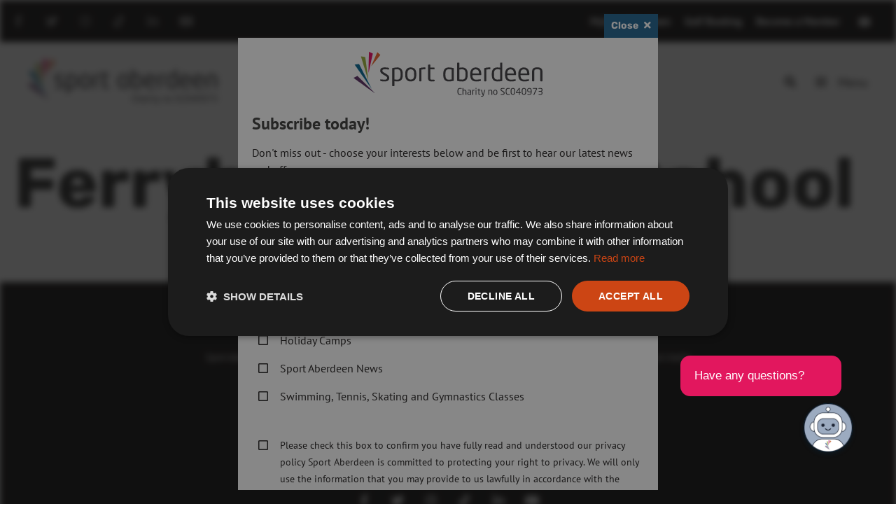

--- FILE ---
content_type: text/html; charset=UTF-8
request_url: https://www.sportaberdeen.co.uk/news/mep_org/ferryhill-primary-school
body_size: 16110
content:
<!doctype html>
<html lang="en-GB">
<head>
            <meta charset="UTF-8">

        <meta name="author" content="Sport Aberdeen" />

        <meta name="viewport" content="width=device-width, initial-scale=1">

        <link rel="profile" href="https://gmpg.org/xfn/11">

        <meta name="format-detection" content="telephone=no">
        <meta name='robots' content='index, follow, max-image-preview:large, max-snippet:-1, max-video-preview:-1' />

	<!-- This site is optimized with the Yoast SEO plugin v26.7 - https://yoast.com/wordpress/plugins/seo/ -->
	<title>Ferryhill Primary School Archives - Sport Aberdeen</title>
	<link rel="canonical" href="https://www.sportaberdeen.co.uk/news/mep_org/ferryhill-primary-school" />
	<link rel="next" href="https://www.sportaberdeen.co.uk/news/mep_org/ferryhill-primary-school/page/2" />
	<meta property="og:locale" content="en_GB" />
	<meta property="og:type" content="article" />
	<meta property="og:title" content="Ferryhill Primary School Archives - Sport Aberdeen" />
	<meta property="og:url" content="https://www.sportaberdeen.co.uk/news/mep_org/ferryhill-primary-school" />
	<meta property="og:site_name" content="Sport Aberdeen" />
	<meta property="og:image" content="https://www.sportaberdeen.co.uk/wp-content/uploads/2018/04/getimage-2020-07-09T171400.558.jpg" />
	<meta property="og:image:width" content="600" />
	<meta property="og:image:height" content="338" />
	<meta property="og:image:type" content="image/jpeg" />
	<script type="application/ld+json" class="yoast-schema-graph">{"@context":"https://schema.org","@graph":[{"@type":"CollectionPage","@id":"https://www.sportaberdeen.co.uk/news/mep_org/ferryhill-primary-school","url":"https://www.sportaberdeen.co.uk/news/mep_org/ferryhill-primary-school","name":"Ferryhill Primary School Archives - Sport Aberdeen","isPartOf":{"@id":"https://www.sportaberdeen.co.uk/#website"},"breadcrumb":{"@id":"https://www.sportaberdeen.co.uk/news/mep_org/ferryhill-primary-school#breadcrumb"},"inLanguage":"en-GB"},{"@type":"BreadcrumbList","@id":"https://www.sportaberdeen.co.uk/news/mep_org/ferryhill-primary-school#breadcrumb","itemListElement":[{"@type":"ListItem","position":1,"name":"Home","item":"https://www.sportaberdeen.co.uk/"},{"@type":"ListItem","position":2,"name":"Ferryhill Primary School"}]},{"@type":"WebSite","@id":"https://www.sportaberdeen.co.uk/#website","url":"https://www.sportaberdeen.co.uk/","name":"Sport Aberdeen","description":"","publisher":{"@id":"https://www.sportaberdeen.co.uk/#organization"},"potentialAction":[{"@type":"SearchAction","target":{"@type":"EntryPoint","urlTemplate":"https://www.sportaberdeen.co.uk/?s={search_term_string}"},"query-input":{"@type":"PropertyValueSpecification","valueRequired":true,"valueName":"search_term_string"}}],"inLanguage":"en-GB"},{"@type":"Organization","@id":"https://www.sportaberdeen.co.uk/#organization","name":"Sport Aberdeen","url":"https://www.sportaberdeen.co.uk/","logo":{"@type":"ImageObject","inLanguage":"en-GB","@id":"https://www.sportaberdeen.co.uk/#/schema/logo/image/","url":"https://www.sportaberdeen.co.uk/wp-content/uploads/2018/04/getimage-2020-07-09T171400.558.jpg","contentUrl":"https://www.sportaberdeen.co.uk/wp-content/uploads/2018/04/getimage-2020-07-09T171400.558.jpg","width":600,"height":338,"caption":"Sport Aberdeen"},"image":{"@id":"https://www.sportaberdeen.co.uk/#/schema/logo/image/"},"sameAs":["https://www.facebook.com/SportAberdeen/","https://x.com/Sportaberdeen","https://www.instagram.com/sport_aberdeen/","https://www.linkedin.com/company/sport-aberdeen/","https://www.youtube.com/channel/UCwvNpOqTzi8fMMFRaNFWEUA"]}]}</script>
	<!-- / Yoast SEO plugin. -->


<link rel='dns-prefetch' href='//www.googletagmanager.com' />
<link rel='dns-prefetch' href='//js-eu1.hs-scripts.com' />
<link rel='dns-prefetch' href='//cdnjs.cloudflare.com' />
<link rel='dns-prefetch' href='//cdn.jsdelivr.net' />
<link rel="alternate" type="application/rss+xml" title="Sport Aberdeen &raquo; Feed" href="https://www.sportaberdeen.co.uk/feed" />
<link rel="alternate" type="application/rss+xml" title="Sport Aberdeen &raquo; Comments Feed" href="https://www.sportaberdeen.co.uk/comments/feed" />
<link rel="alternate" type="application/rss+xml" title="Sport Aberdeen &raquo; Ferryhill Primary School Events Organizer Feed" href="https://www.sportaberdeen.co.uk/news/mep_org/ferryhill-primary-school/feed" />
                <script type="text/javascript">
                    let mp_ajax_url = "https://www.sportaberdeen.co.uk/wp-admin/admin-ajax.php";
                    var ajaxurl = "https://www.sportaberdeen.co.uk/wp-admin/admin-ajax.php";
                    let mpwem_ajax_url = "https://www.sportaberdeen.co.uk/wp-admin/admin-ajax.php";
                    let mpwem_currency_symbol = "&pound;";
                    let mpwem_currency_position = "left";
                    let mpwem_currency_decimal = ".";
                    let mpwem_currency_thousands_separator = ",";
                    let mpwem_num_of_decimal = "2";
                    let mpwem_empty_image_url = "https://www.sportaberdeen.co.uk/wp-content/plugins/mage-eventpress/assets/helper/images/no_image.png";
                    let mpwem_date_format = "D d M , yy";
                    //let mp_nonce = wp_create_nonce('mep-ajax-nonce');
                </script>
						<script type="text/javascript">
				// WooCommerce Event Manager Ajax URL
				var ajaxurl = "https://www.sportaberdeen.co.uk/wp-admin/admin-ajax.php";
		</script>
				<style>
			.lazyload,
			.lazyloading {
				max-width: 100%;
			}
		</style>
		<style id='wp-img-auto-sizes-contain-inline-css' type='text/css'>
img:is([sizes=auto i],[sizes^="auto," i]){contain-intrinsic-size:3000px 1500px}
/*# sourceURL=wp-img-auto-sizes-contain-inline-css */
</style>
<link rel='stylesheet' id='wp-block-library-css' href='https://www.sportaberdeen.co.uk/wp-includes/css/dist/block-library/style.min.css?ver=6.9' type='text/css' media='all' />
<style id='global-styles-inline-css' type='text/css'>
:root{--wp--preset--aspect-ratio--square: 1;--wp--preset--aspect-ratio--4-3: 4/3;--wp--preset--aspect-ratio--3-4: 3/4;--wp--preset--aspect-ratio--3-2: 3/2;--wp--preset--aspect-ratio--2-3: 2/3;--wp--preset--aspect-ratio--16-9: 16/9;--wp--preset--aspect-ratio--9-16: 9/16;--wp--preset--color--black: #000000;--wp--preset--color--cyan-bluish-gray: #abb8c3;--wp--preset--color--white: #ffffff;--wp--preset--color--pale-pink: #f78da7;--wp--preset--color--vivid-red: #cf2e2e;--wp--preset--color--luminous-vivid-orange: #ff6900;--wp--preset--color--luminous-vivid-amber: #fcb900;--wp--preset--color--light-green-cyan: #7bdcb5;--wp--preset--color--vivid-green-cyan: #00d084;--wp--preset--color--pale-cyan-blue: #8ed1fc;--wp--preset--color--vivid-cyan-blue: #0693e3;--wp--preset--color--vivid-purple: #9b51e0;--wp--preset--gradient--vivid-cyan-blue-to-vivid-purple: linear-gradient(135deg,rgb(6,147,227) 0%,rgb(155,81,224) 100%);--wp--preset--gradient--light-green-cyan-to-vivid-green-cyan: linear-gradient(135deg,rgb(122,220,180) 0%,rgb(0,208,130) 100%);--wp--preset--gradient--luminous-vivid-amber-to-luminous-vivid-orange: linear-gradient(135deg,rgb(252,185,0) 0%,rgb(255,105,0) 100%);--wp--preset--gradient--luminous-vivid-orange-to-vivid-red: linear-gradient(135deg,rgb(255,105,0) 0%,rgb(207,46,46) 100%);--wp--preset--gradient--very-light-gray-to-cyan-bluish-gray: linear-gradient(135deg,rgb(238,238,238) 0%,rgb(169,184,195) 100%);--wp--preset--gradient--cool-to-warm-spectrum: linear-gradient(135deg,rgb(74,234,220) 0%,rgb(151,120,209) 20%,rgb(207,42,186) 40%,rgb(238,44,130) 60%,rgb(251,105,98) 80%,rgb(254,248,76) 100%);--wp--preset--gradient--blush-light-purple: linear-gradient(135deg,rgb(255,206,236) 0%,rgb(152,150,240) 100%);--wp--preset--gradient--blush-bordeaux: linear-gradient(135deg,rgb(254,205,165) 0%,rgb(254,45,45) 50%,rgb(107,0,62) 100%);--wp--preset--gradient--luminous-dusk: linear-gradient(135deg,rgb(255,203,112) 0%,rgb(199,81,192) 50%,rgb(65,88,208) 100%);--wp--preset--gradient--pale-ocean: linear-gradient(135deg,rgb(255,245,203) 0%,rgb(182,227,212) 50%,rgb(51,167,181) 100%);--wp--preset--gradient--electric-grass: linear-gradient(135deg,rgb(202,248,128) 0%,rgb(113,206,126) 100%);--wp--preset--gradient--midnight: linear-gradient(135deg,rgb(2,3,129) 0%,rgb(40,116,252) 100%);--wp--preset--font-size--small: 13px;--wp--preset--font-size--medium: 20px;--wp--preset--font-size--large: 36px;--wp--preset--font-size--x-large: 42px;--wp--preset--spacing--20: 0.44rem;--wp--preset--spacing--30: 0.67rem;--wp--preset--spacing--40: 1rem;--wp--preset--spacing--50: 1.5rem;--wp--preset--spacing--60: 2.25rem;--wp--preset--spacing--70: 3.38rem;--wp--preset--spacing--80: 5.06rem;--wp--preset--shadow--natural: 6px 6px 9px rgba(0, 0, 0, 0.2);--wp--preset--shadow--deep: 12px 12px 50px rgba(0, 0, 0, 0.4);--wp--preset--shadow--sharp: 6px 6px 0px rgba(0, 0, 0, 0.2);--wp--preset--shadow--outlined: 6px 6px 0px -3px rgb(255, 255, 255), 6px 6px rgb(0, 0, 0);--wp--preset--shadow--crisp: 6px 6px 0px rgb(0, 0, 0);}:where(.is-layout-flex){gap: 0.5em;}:where(.is-layout-grid){gap: 0.5em;}body .is-layout-flex{display: flex;}.is-layout-flex{flex-wrap: wrap;align-items: center;}.is-layout-flex > :is(*, div){margin: 0;}body .is-layout-grid{display: grid;}.is-layout-grid > :is(*, div){margin: 0;}:where(.wp-block-columns.is-layout-flex){gap: 2em;}:where(.wp-block-columns.is-layout-grid){gap: 2em;}:where(.wp-block-post-template.is-layout-flex){gap: 1.25em;}:where(.wp-block-post-template.is-layout-grid){gap: 1.25em;}.has-black-color{color: var(--wp--preset--color--black) !important;}.has-cyan-bluish-gray-color{color: var(--wp--preset--color--cyan-bluish-gray) !important;}.has-white-color{color: var(--wp--preset--color--white) !important;}.has-pale-pink-color{color: var(--wp--preset--color--pale-pink) !important;}.has-vivid-red-color{color: var(--wp--preset--color--vivid-red) !important;}.has-luminous-vivid-orange-color{color: var(--wp--preset--color--luminous-vivid-orange) !important;}.has-luminous-vivid-amber-color{color: var(--wp--preset--color--luminous-vivid-amber) !important;}.has-light-green-cyan-color{color: var(--wp--preset--color--light-green-cyan) !important;}.has-vivid-green-cyan-color{color: var(--wp--preset--color--vivid-green-cyan) !important;}.has-pale-cyan-blue-color{color: var(--wp--preset--color--pale-cyan-blue) !important;}.has-vivid-cyan-blue-color{color: var(--wp--preset--color--vivid-cyan-blue) !important;}.has-vivid-purple-color{color: var(--wp--preset--color--vivid-purple) !important;}.has-black-background-color{background-color: var(--wp--preset--color--black) !important;}.has-cyan-bluish-gray-background-color{background-color: var(--wp--preset--color--cyan-bluish-gray) !important;}.has-white-background-color{background-color: var(--wp--preset--color--white) !important;}.has-pale-pink-background-color{background-color: var(--wp--preset--color--pale-pink) !important;}.has-vivid-red-background-color{background-color: var(--wp--preset--color--vivid-red) !important;}.has-luminous-vivid-orange-background-color{background-color: var(--wp--preset--color--luminous-vivid-orange) !important;}.has-luminous-vivid-amber-background-color{background-color: var(--wp--preset--color--luminous-vivid-amber) !important;}.has-light-green-cyan-background-color{background-color: var(--wp--preset--color--light-green-cyan) !important;}.has-vivid-green-cyan-background-color{background-color: var(--wp--preset--color--vivid-green-cyan) !important;}.has-pale-cyan-blue-background-color{background-color: var(--wp--preset--color--pale-cyan-blue) !important;}.has-vivid-cyan-blue-background-color{background-color: var(--wp--preset--color--vivid-cyan-blue) !important;}.has-vivid-purple-background-color{background-color: var(--wp--preset--color--vivid-purple) !important;}.has-black-border-color{border-color: var(--wp--preset--color--black) !important;}.has-cyan-bluish-gray-border-color{border-color: var(--wp--preset--color--cyan-bluish-gray) !important;}.has-white-border-color{border-color: var(--wp--preset--color--white) !important;}.has-pale-pink-border-color{border-color: var(--wp--preset--color--pale-pink) !important;}.has-vivid-red-border-color{border-color: var(--wp--preset--color--vivid-red) !important;}.has-luminous-vivid-orange-border-color{border-color: var(--wp--preset--color--luminous-vivid-orange) !important;}.has-luminous-vivid-amber-border-color{border-color: var(--wp--preset--color--luminous-vivid-amber) !important;}.has-light-green-cyan-border-color{border-color: var(--wp--preset--color--light-green-cyan) !important;}.has-vivid-green-cyan-border-color{border-color: var(--wp--preset--color--vivid-green-cyan) !important;}.has-pale-cyan-blue-border-color{border-color: var(--wp--preset--color--pale-cyan-blue) !important;}.has-vivid-cyan-blue-border-color{border-color: var(--wp--preset--color--vivid-cyan-blue) !important;}.has-vivid-purple-border-color{border-color: var(--wp--preset--color--vivid-purple) !important;}.has-vivid-cyan-blue-to-vivid-purple-gradient-background{background: var(--wp--preset--gradient--vivid-cyan-blue-to-vivid-purple) !important;}.has-light-green-cyan-to-vivid-green-cyan-gradient-background{background: var(--wp--preset--gradient--light-green-cyan-to-vivid-green-cyan) !important;}.has-luminous-vivid-amber-to-luminous-vivid-orange-gradient-background{background: var(--wp--preset--gradient--luminous-vivid-amber-to-luminous-vivid-orange) !important;}.has-luminous-vivid-orange-to-vivid-red-gradient-background{background: var(--wp--preset--gradient--luminous-vivid-orange-to-vivid-red) !important;}.has-very-light-gray-to-cyan-bluish-gray-gradient-background{background: var(--wp--preset--gradient--very-light-gray-to-cyan-bluish-gray) !important;}.has-cool-to-warm-spectrum-gradient-background{background: var(--wp--preset--gradient--cool-to-warm-spectrum) !important;}.has-blush-light-purple-gradient-background{background: var(--wp--preset--gradient--blush-light-purple) !important;}.has-blush-bordeaux-gradient-background{background: var(--wp--preset--gradient--blush-bordeaux) !important;}.has-luminous-dusk-gradient-background{background: var(--wp--preset--gradient--luminous-dusk) !important;}.has-pale-ocean-gradient-background{background: var(--wp--preset--gradient--pale-ocean) !important;}.has-electric-grass-gradient-background{background: var(--wp--preset--gradient--electric-grass) !important;}.has-midnight-gradient-background{background: var(--wp--preset--gradient--midnight) !important;}.has-small-font-size{font-size: var(--wp--preset--font-size--small) !important;}.has-medium-font-size{font-size: var(--wp--preset--font-size--medium) !important;}.has-large-font-size{font-size: var(--wp--preset--font-size--large) !important;}.has-x-large-font-size{font-size: var(--wp--preset--font-size--x-large) !important;}
/*# sourceURL=global-styles-inline-css */
</style>

<style id='classic-theme-styles-inline-css' type='text/css'>
/*! This file is auto-generated */
.wp-block-button__link{color:#fff;background-color:#32373c;border-radius:9999px;box-shadow:none;text-decoration:none;padding:calc(.667em + 2px) calc(1.333em + 2px);font-size:1.125em}.wp-block-file__button{background:#32373c;color:#fff;text-decoration:none}
/*# sourceURL=/wp-includes/css/classic-themes.min.css */
</style>
<link rel='stylesheet' id='mep-event-form-builder-style-front-css' href='https://www.sportaberdeen.co.uk/wp-content/plugins/woocommerce-event-manager-addon-form-builder/css/front-mep-form-builder.css?ver=1769029771' type='text/css' media='all' />
<link rel='stylesheet' id='mep-event-waitlist-style-css' href='https://www.sportaberdeen.co.uk/wp-content/plugins/woocommerce-event-manager-addon-waitlist/css/style.css?ver=6.9' type='text/css' media='all' />
<link rel='stylesheet' id='woocommerce-layout-css' href='https://www.sportaberdeen.co.uk/wp-content/plugins/woocommerce/assets/css/woocommerce-layout.css?ver=10.4.3' type='text/css' media='all' />
<link rel='stylesheet' id='woocommerce-smallscreen-css' href='https://www.sportaberdeen.co.uk/wp-content/plugins/woocommerce/assets/css/woocommerce-smallscreen.css?ver=10.4.3' type='text/css' media='only screen and (max-width: 768px)' />
<link rel='stylesheet' id='woocommerce-general-css' href='https://www.sportaberdeen.co.uk/wp-content/plugins/woocommerce/assets/css/woocommerce.css?ver=10.4.3' type='text/css' media='all' />
<style id='woocommerce-inline-inline-css' type='text/css'>
.woocommerce form .form-row .required { visibility: visible; }
/*# sourceURL=woocommerce-inline-inline-css */
</style>
<link rel='stylesheet' id='wp-smart-crop-renderer-css' href='https://www.sportaberdeen.co.uk/wp-content/plugins/wp-smartcrop/css/image-renderer.css?ver=2.0.10' type='text/css' media='all' />
<link rel='stylesheet' id='forget-about-shortcode-buttons-css' href='https://www.sportaberdeen.co.uk/wp-content/plugins/forget-about-shortcode-buttons/public/css/button-styles.css?ver=2.1.3' type='text/css' media='all' />
<link rel='stylesheet' id='front-end-styles-css' href='https://www.sportaberdeen.co.uk/wp-content/themes/chop-child/min/frontend.css?385672781&#038;ver=6.9' type='text/css' media='all' />
<link rel='stylesheet' id='select2-css' href='https://www.sportaberdeen.co.uk/wp-content/plugins/woocommerce/assets/css/select2.css?ver=10.4.3' type='text/css' media='all' />
<link rel='stylesheet' id='mp_jquery_ui-css' href='https://www.sportaberdeen.co.uk/wp-content/plugins/mage-eventpress/assets/helper/jquery-ui.min.css?ver=1.13.2' type='text/css' media='all' />
<link rel='stylesheet' id='mp_font_awesome-430-css' href='https://cdnjs.cloudflare.com/ajax/libs/font-awesome/4.3.0/css/font-awesome.css?ver=4.3.0' type='text/css' media='all' />
<link rel='stylesheet' id='mp_font_awesome-660-css' href='https://cdnjs.cloudflare.com/ajax/libs/font-awesome/6.6.0/css/all.min.css?ver=6.6.0' type='text/css' media='all' />
<link rel='stylesheet' id='mp_font_awesome-css' href='//cdn.jsdelivr.net/npm/@fortawesome/fontawesome-free@5.15.4/css/all.min.css?ver=5.15.4' type='text/css' media='all' />
<link rel='stylesheet' id='mp_flat_icon-css' href='https://www.sportaberdeen.co.uk/wp-content/plugins/mage-eventpress/assets/helper/flaticon/flaticon.css?ver=6.9' type='text/css' media='all' />
<link rel='stylesheet' id='mp_owl_carousel-css' href='https://www.sportaberdeen.co.uk/wp-content/plugins/mage-eventpress/assets/helper/owl_carousel/owl.carousel.min.css?ver=2.3.4' type='text/css' media='all' />
<link rel='stylesheet' id='mpwem_slick-css' href='https://www.sportaberdeen.co.uk/wp-content/plugins/mage-eventpress/assets/helper/slick/slick.css?ver=1.8.1' type='text/css' media='all' />
<link rel='stylesheet' id='mpwem_slick_theme-css' href='https://www.sportaberdeen.co.uk/wp-content/plugins/mage-eventpress/assets/helper/slick/slick_theme.css?ver=1.8.1' type='text/css' media='all' />
<link rel='stylesheet' id='mpwem_global-css' href='https://www.sportaberdeen.co.uk/wp-content/plugins/mage-eventpress/assets/helper/mp_style/mpwem_global.css?ver=1769029771' type='text/css' media='all' />
<link rel='stylesheet' id='mage-icons-css' href='https://www.sportaberdeen.co.uk/wp-content/plugins/mage-eventpress/assets/mage-icon/css/mage-icon.css?ver=1769029771' type='text/css' media='all' />
<link rel='stylesheet' id='mep-timeline-min-css' href='https://www.sportaberdeen.co.uk/wp-content/plugins/mage-eventpress/assets/helper/timeline/timeline.min.css?ver=1.0.0' type='text/css' media='all' />
<link rel='stylesheet' id='mep-calendar-min-style-css' href='https://www.sportaberdeen.co.uk/wp-content/plugins/mage-eventpress/assets/helper/calender/calendar.min.css?ver=6.9' type='text/css' media='all' />
<link rel='stylesheet' id='mpwem_style-css' href='https://www.sportaberdeen.co.uk/wp-content/plugins/mage-eventpress/assets/frontend/mpwem_style.css?ver=1769029771' type='text/css' media='all' />
<link rel='stylesheet' id='sib-front-css-css' href='https://www.sportaberdeen.co.uk/wp-content/plugins/mailin/css/mailin-front.css?ver=6.9' type='text/css' media='all' />
<script type="text/template" id="tmpl-variation-template">
	<div class="woocommerce-variation-description">{{{ data.variation.variation_description }}}</div>
	<div class="woocommerce-variation-price">{{{ data.variation.price_html }}}</div>
	<div class="woocommerce-variation-availability">{{{ data.variation.availability_html }}}</div>
</script>
<script type="text/template" id="tmpl-unavailable-variation-template">
	<p role="alert">Sorry, this product is unavailable. Please choose a different combination.</p>
</script>
<script type="text/javascript" id="woocommerce-google-analytics-integration-gtag-js-after">
/* <![CDATA[ */
/* Google Analytics for WooCommerce (gtag.js) */
					window.dataLayer = window.dataLayer || [];
					function gtag(){dataLayer.push(arguments);}
					// Set up default consent state.
					for ( const mode of [{"analytics_storage":"denied","ad_storage":"denied","ad_user_data":"denied","ad_personalization":"denied","region":["AT","BE","BG","HR","CY","CZ","DK","EE","FI","FR","DE","GR","HU","IS","IE","IT","LV","LI","LT","LU","MT","NL","NO","PL","PT","RO","SK","SI","ES","SE","GB","CH"]}] || [] ) {
						gtag( "consent", "default", { "wait_for_update": 500, ...mode } );
					}
					gtag("js", new Date());
					gtag("set", "developer_id.dOGY3NW", true);
					gtag("config", "G-1BH8NDYLDS", {"track_404":true,"allow_google_signals":true,"logged_in":false,"linker":{"domains":[],"allow_incoming":false},"custom_map":{"dimension1":"logged_in"}});
//# sourceURL=woocommerce-google-analytics-integration-gtag-js-after
/* ]]> */
</script>
<script type="text/javascript" id="jquery-core-js-extra">
/* <![CDATA[ */
var mep_ajax = {"url":"https://www.sportaberdeen.co.uk/wp-admin/admin-ajax.php","nonce":"0b4bafaf55"};
//# sourceURL=jquery-core-js-extra
/* ]]> */
</script>
<script type="text/javascript" src="https://www.sportaberdeen.co.uk/wp-includes/js/jquery/jquery.min.js?ver=3.7.1" id="jquery-core-js"></script>
<script type="text/javascript" src="https://www.sportaberdeen.co.uk/wp-includes/js/underscore.min.js?ver=1.13.7" id="underscore-js"></script>
<script type="text/javascript" id="wp-util-js-extra">
/* <![CDATA[ */
var _wpUtilSettings = {"ajax":{"url":"/wp-admin/admin-ajax.php"}};
//# sourceURL=wp-util-js-extra
/* ]]> */
</script>
<script type="text/javascript" src="https://www.sportaberdeen.co.uk/wp-includes/js/wp-util.min.js?ver=6.9" id="wp-util-js"></script>
<script type="text/javascript" src="https://www.sportaberdeen.co.uk/wp-content/plugins/woocommerce/assets/js/jquery-blockui/jquery.blockUI.min.js?ver=2.7.0-wc.10.4.3" id="wc-jquery-blockui-js" data-wp-strategy="defer"></script>
<script type="text/javascript" id="wc-add-to-cart-js-extra">
/* <![CDATA[ */
var wc_add_to_cart_params = {"ajax_url":"/wp-admin/admin-ajax.php","wc_ajax_url":"/?wc-ajax=%%endpoint%%","i18n_view_cart":"View basket","cart_url":"https://www.sportaberdeen.co.uk/checkout","is_cart":"","cart_redirect_after_add":"yes"};
//# sourceURL=wc-add-to-cart-js-extra
/* ]]> */
</script>
<script type="text/javascript" src="https://www.sportaberdeen.co.uk/wp-content/plugins/woocommerce/assets/js/frontend/add-to-cart.min.js?ver=10.4.3" id="wc-add-to-cart-js" defer="defer" data-wp-strategy="defer"></script>
<script type="text/javascript" src="https://www.sportaberdeen.co.uk/wp-content/plugins/woocommerce/assets/js/js-cookie/js.cookie.min.js?ver=2.1.4-wc.10.4.3" id="wc-js-cookie-js" defer="defer" data-wp-strategy="defer"></script>
<script type="text/javascript" id="woocommerce-js-extra">
/* <![CDATA[ */
var woocommerce_params = {"ajax_url":"/wp-admin/admin-ajax.php","wc_ajax_url":"/?wc-ajax=%%endpoint%%","i18n_password_show":"Show password","i18n_password_hide":"Hide password"};
//# sourceURL=woocommerce-js-extra
/* ]]> */
</script>
<script type="text/javascript" src="https://www.sportaberdeen.co.uk/wp-content/plugins/woocommerce/assets/js/frontend/woocommerce.min.js?ver=10.4.3" id="woocommerce-js" defer="defer" data-wp-strategy="defer"></script>
<script type="text/javascript" id="minified-scripts-js-extra">
/* <![CDATA[ */
var listingsSearch = {"listings":"https://www.sportaberdeen.co.uk/wp-admin/admin-ajax.php"};
var timetableSearch = {"timetable":"https://www.sportaberdeen.co.uk/wp-admin/admin-ajax.php"};
//# sourceURL=minified-scripts-js-extra
/* ]]> */
</script>
<script type="text/javascript" src="https://www.sportaberdeen.co.uk/wp-content/themes/chop-child/min/js/frontend.js?1317127107&amp;ver=6.9" id="minified-scripts-js"></script>
<script type="text/javascript" src="https://www.sportaberdeen.co.uk/wp-content/plugins/woocommerce/assets/js/selectWoo/selectWoo.full.min.js?ver=1.0.9-wc.10.4.3" id="selectWoo-js" defer="defer" data-wp-strategy="defer"></script>
<script type="text/javascript" src="https://www.sportaberdeen.co.uk/wp-content/plugins/woocommerce/assets/js/select2/select2.full.min.js?ver=4.0.3-wc.10.4.3" id="wc-select2-js" defer="defer" data-wp-strategy="defer"></script>
<script type="text/javascript" src="https://www.sportaberdeen.co.uk/wp-content/plugins/mage-eventpress/assets/helper/slick/slick.min.js?ver=1.8.1" id="mpwem_slick-js"></script>
<script type="text/javascript" id="sib-front-js-js-extra">
/* <![CDATA[ */
var sibErrMsg = {"invalidMail":"Please fill out valid email address","requiredField":"Please fill out required fields","invalidDateFormat":"Please fill out valid date format","invalidSMSFormat":"Please fill out valid phone number"};
var ajax_sib_front_object = {"ajax_url":"https://www.sportaberdeen.co.uk/wp-admin/admin-ajax.php","ajax_nonce":"056c14e58e","flag_url":"https://www.sportaberdeen.co.uk/wp-content/plugins/mailin/img/flags/"};
//# sourceURL=sib-front-js-js-extra
/* ]]> */
</script>
<script type="text/javascript" src="https://www.sportaberdeen.co.uk/wp-content/plugins/mailin/js/mailin-front.js?ver=1768490222" id="sib-front-js-js"></script>
<link rel="https://api.w.org/" href="https://www.sportaberdeen.co.uk/wp-json/" /><link rel="alternate" title="JSON" type="application/json" href="https://www.sportaberdeen.co.uk/wp-json/wp/v2/mep_org/188" /><link rel="EditURI" type="application/rsd+xml" title="RSD" href="https://www.sportaberdeen.co.uk/xmlrpc.php?rsd" />
<meta name="generator" content="WordPress 6.9" />
<meta name="generator" content="WooCommerce 10.4.3" />
			<!-- DO NOT COPY THIS SNIPPET! Start of Page Analytics Tracking for HubSpot WordPress plugin v11.3.37-->
			<script class="hsq-set-content-id" data-content-id="listing-page">
				var _hsq = _hsq || [];
				_hsq.push(["setContentType", "listing-page"]);
			</script>
			<!-- DO NOT COPY THIS SNIPPET! End of Page Analytics Tracking for HubSpot WordPress plugin -->
					<style type="text/css">
			[type="date"] {
				background: #fff url(https://cdn1.iconfinder.com/data/icons/cc_mono_icon_set/blacks/16x16/calendar_2.png) 97% 50% no-repeat;
			}
			[type="date"]::-webkit-inner-spin-button {
				display: none;
			}
			[type="date"]::-webkit-calendar-picker-indicator {
				opacity: 0;
			}
		</style>
		<!-- Markup (JSON-LD) structured in schema.org ver.4.8.1 START -->
<script type="application/ld+json">
{
    "@context": "https://schema.org",
    "@type": "Organization",
    "name": "Sports Aberdeen",
    "url": "https://www.sportaberdeen.co.uk/",
    "logo": "https://www.sportaberdeen.co.uk/wp-content/themes/chop-child/images/logo.svg",
    "sameAs": [
        "https://www.facebook.com/SportAberdeen/",
        "https://twitter.com/Sportaberdeen/",
        "https://www.instagram.com/sport_aberdeen/",
        "https://www.youtube.com/channel/UCwvNpOqTzi8fMMFRaNFWEUA/",
        "https://www.linkedin.com/company/sport-aberdeen/"
    ]
}
</script>
<script type="application/ld+json">
{
    "@context": "https://schema.org",
    "@type": "WebSite",
    "name": "Sport Aberdeen",
    "alternateName": "",
    "url": "https://www.sportaberdeen.co.uk",
    "potentialAction": [
        {
            "@type": "SearchAction",
            "target": "/search-results{search_term_string}",
            "query-input": "required name=search_term_string"
        }
    ]
}
</script>
<!-- Markup (JSON-LD) structured in schema.org END -->
		<script>
			document.documentElement.className = document.documentElement.className.replace('no-js', 'js');
		</script>
				<style>
			.no-js img.lazyload {
				display: none;
			}

			figure.wp-block-image img.lazyloading {
				min-width: 150px;
			}

			.lazyload,
			.lazyloading {
				--smush-placeholder-width: 100px;
				--smush-placeholder-aspect-ratio: 1/1;
				width: var(--smush-image-width, var(--smush-placeholder-width)) !important;
				aspect-ratio: var(--smush-image-aspect-ratio, var(--smush-placeholder-aspect-ratio)) !important;
			}

						.lazyload, .lazyloading {
				opacity: 0;
			}

			.lazyloaded {
				opacity: 1;
				transition: opacity 400ms;
				transition-delay: 0ms;
			}

					</style>
		    <meta name="twitter:card" content="summary_large_image">
    <meta name="twitter:site" content="@Sportaberdeen">
    <meta name="twitter:title" content="Sport Aberdeen">
    <meta name="twitter:description"
          content="We believe that sport and being active changes lives and that everyone is entitled to take part.">
    <meta name="twitter:image" content="https://www.sportaberdeen.co.uk/wp-content/uploads/2022/01/fan1.png">
                    <script type="application/ld+json">
                  {
                      "@context": "http://schema.org",
                      "@type": "Blog",
                      "url": "https://www.sportaberdeen.co.uk/news"
                  }
                </script>
                
        <script type="application/ld+json">
            {"@context":"http:\/\/schema.org","@type":"Organization","name":"Sport Aberdeen","url":"https:\/\/www.sportaberdeen.co.uk","same_as":["https:\/\/www.facebook.com\/SportAberdeen\/","https:\/\/twitter.com\/Sportaberdeen\/","https:\/\/www.instagram.com\/sport_aberdeen\/","https:\/\/www.tiktok.com\/@sportaberdeen","https:\/\/www.linkedin.com\/company\/sport-aberdeen\/","https:\/\/www.youtube.com\/channel\/UCwvNpOqTzi8fMMFRaNFWEUA"]}        </script>

        	<noscript><style>.woocommerce-product-gallery{ opacity: 1 !important; }</style></noscript>
	<script type="text/javascript" src="https://cdn.by.wonderpush.com/sdk/1.1/wonderpush-loader.min.js" async></script>
<script type="text/javascript">
  window.WonderPush = window.WonderPush || [];
  window.WonderPush.push(['init', {"customDomain":"https:\/\/www.sportaberdeen.co.uk\/wp-content\/plugins\/mailin\/","serviceWorkerUrl":"wonderpush-worker-loader.min.js?webKey=3225f7b4f96cb5a08ba8661313f93739b0d88dd18887c1bd4112d7ad5c5d8058","frameUrl":"wonderpush.min.html","webKey":"3225f7b4f96cb5a08ba8661313f93739b0d88dd18887c1bd4112d7ad5c5d8058"}]);
</script><link rel="icon" href="https://www.sportaberdeen.co.uk/wp-content/uploads/2020/10/cropped-Icon-32x32.png" sizes="32x32" />
<link rel="icon" href="https://www.sportaberdeen.co.uk/wp-content/uploads/2020/10/cropped-Icon-192x192.png" sizes="192x192" />
<link rel="apple-touch-icon" href="https://www.sportaberdeen.co.uk/wp-content/uploads/2020/10/cropped-Icon-180x180.png" />
<meta name="msapplication-TileImage" content="https://www.sportaberdeen.co.uk/wp-content/uploads/2020/10/cropped-Icon-270x270.png" />
                <style>
					:root {
						--d_container_width: 1320px;
						--sidebar_left: 280px;
						--sidebar_right: 300px;
						--main_section: calc(100% - 300px);
						--dmpl: 40px;
						--dmp: 20px;
						--dmp_negetive: -20px;
						--dmp_xs: 10px;
						--dmp_xxs: 5px;
						--dmp_xs_negative: -10px;
						--dbrl: 10px;
						--dbr: 5px;
						--d_shadow: 0 0 2px #665F5F7A;
					}
					/*****Font size********/
					:root {
						--fs: 14px;
						--fw: normal;
						--fs_small: 12px;
						--fs_label: 16px;
						--fs_h6: 16px;
						--fs_h5: 18px;
						--fs_h4: 22px;
						--fs_h3: 25px;
						--fs_h2: 30px;
						--fs_h1: 35px;
						--fw-thin: 300; /*font weight medium*/
						--fw-normal: 500; /*font weight medium*/
						--fw-medium: 600; /*font weight medium*/
						--fw-bold: bold; /*font weight bold*/
					}
					/*****Button********/
					:root {
						--button_bg: #ea8125;
						--color_button: #fff;
						--button_fs: 16px;
						--button_height: 40px;
						--button_height_xs: 30px;
						--button_width: 120px;
						--button_shadows: 0 8px 12px rgb(51 65 80 / 6%), 0 14px 44px rgb(51 65 80 / 11%);
					}
					/*******Color***********/
					:root {
						--d_color: #303030;
						--color_border: #DDD;
						--color_active: #0E6BB7;
						--color_section: #FAFCFE;
						--color_theme: #6046FF;
						--color_theme_ee: #6046FFee;
						--color_theme_cc: #6046FFcc;
						--color_theme_aa: #6046FFaa;
						--color_theme_88: #6046FF88;
						--color_theme_77: #6046FF77;
						--color_theme_alter: #fff;
						--color_warning: #ffc107;
						--color_primary: #007bff;
						--color_secondary: #6c757d;
						--color_black: #000;
						--color_success: #006607;
						--color_danger: #dc3545;
						--color_required: #C00;
						--color_white: #FFFFFF;
						--color_light: #F2F2F2;
						--color_light_1: #BBB;
						--color_light_2: #EAECEE;
						--color_light_3: #878787;
						--color_light_4: #f9f9f9;
						--color_info: #666;
						--color_yellow: #FEBB02;
						--color_blue: #815DF2;
						--color_navy_blue: #007CBA;
						--color_1: #0C5460;
						--color_2: #0CB32612;
						--color_3: #FAFCFE;
						--color_4: #6148BA;
						--color_5: #BCB;
						--color_6: #ffbe30;
						--color_7: #F1F5FF;
						--color_dark: #303030;
						--color_gray: #D3D3D3;
						--color_green: #32C1A4;
						--color_red: #ED5A54;
						--color_orange: #FFBE00;
					}
					@media only screen and (max-width: 1100px) {
						:root {
							--fs: 14px;
							--fs_small: 12px;
							--fs_label: 15px;
							--fs_h4: 20px;
							--fs_h3: 22px;
							--fs_h2: 25px;
							--fs_h1: 30px;
							--dmpl: 32px;
							--dmp: 16px;
							--dmp_negetive: -16px;
							--dmp_xs: 8px;
							--dmp_xs_negative: -8px;
						}
					}
					@media only screen and (max-width: 700px) {
						:root {
							--fs: 12px;
							--fs_small: 10px;
							--fs_label: 13px;
							--fs_h6: 15px;
							--fs_h5: 16px;
							--fs_h4: 18px;
							--fs_h3: 20px;
							--fs_h2: 22px;
							--fs_h1: 24px;
							--dmp: 10px;
							--dmp_xs: 5px;
							--dmp_xs_negative: -5px;
							--button_fs: 14px;
						}
					}
                </style>
				
    <meta name="msvalidate.01" content="7D69A946931856F42B61F9ED384C4ACE" />

    <link rel="preconnect" href="https://www.googletagmanager.com">
    <link rel="dns-prefetch" href="https://www.googletagmanager.com">

    <!-- Google Tag Manager -->
    <script>(function(w,d,s,l,i){w[l]=w[l]||[];w[l].push({'gtm.start':
    new Date().getTime(),event:'gtm.js'});var f=d.getElementsByTagName(s)[0],
    j=d.createElement(s),dl=l!='dataLayer'?'&l='+l:'';j.async=true;j.src=
    'https://www.googletagmanager.com/gtm.js?id='+i+dl;f.parentNode.insertBefore(j,f);
    })(window,document,'script','dataLayer','GTM-KFG2283');</script>
    <!-- End Google Tag Manager -->

    <!-- Facebook Pixel Code -->
    <script>
        !function(f,b,e,v,n,t,s)
        {if(f.fbq)return;n=f.fbq=function(){n.callMethod?
            n.callMethod.apply(n,arguments):n.queue.push(arguments)};
            if(!f._fbq)f._fbq=n;n.push=n;n.loaded=!0;n.version='2.0';
            n.queue=[];t=b.createElement(e);t.async=!0;
            t.src=v;s=b.getElementsByTagName(e)[0];
            s.parentNode.insertBefore(t,s)}(window, document,'script',
            'https://connect.facebook.net/en_US/fbevents.js');
        fbq('init', '372229787857800');
        fbq('track', 'PageView');
    </script>
    <!-- End Facebook Pixel Code -->

    <script src="https://messenger.ebiai.app/static/js/main.js"></script>
    <script>
        window.chatBot.init({
            client: "6613f76c1dfc99c687310389",
            pipeline: "6613f77865464981e26ded2f"
        });
    </script>

    
    <!-- Matomo -->
    <script>
        var _paq = window._paq = window._paq || [];
        /* tracker methods like "setCustomDimension" should be called before "trackPageView" */
        _paq.push(['trackPageView']);
        _paq.push(['enableLinkTracking']);
        (function() {
            var u="https://matomo.mtc.co.uk/";
            _paq.push(['setTrackerUrl', u+'matomo.php']);
            _paq.push(['setSiteId', '38']);
            var d=document, g=d.createElement('script'), s=d.getElementsByTagName('script')[0];
            g.async=true; g.src=u+'matomo.js'; s.parentNode.insertBefore(g,s);
        })();
    </script>
    <!-- End Matomo Code -->

<link rel='stylesheet' id='wc-blocks-style-css' href='https://www.sportaberdeen.co.uk/wp-content/plugins/woocommerce/assets/client/blocks/wc-blocks.css?ver=wc-10.4.3' type='text/css' media='all' />
</head>

<body class="archive tax-mep_org term-ferryhill-primary-school term-188 wp-theme-chop wp-child-theme-chop-child theme-chop woocommerce-no-js hfeed no-sidebar" data-maps-api-key="AIzaSyD_iVWWX8BXFoFAl4m19c0oHy6_dDEoVSs">

    <!-- Google Tag Manager (noscript) -->
    <noscript>
        <iframe src="https://www.googletagmanager.com/ns.html?id=GTM-KFG2283"
    height="0" width="0" style="display:none;visibility:hidden" loading="lazy"></iframe>
    </noscript>
    <!-- End Google Tag Manager (noscript) -->
    <noscript>
        <img alt="" height="1" width="1" style="display:none" src="https://www.facebook.com/tr?id=372229787857800&ev=PageView&noscript=1">
    </noscript>

    <!-- Matomo Image Tracker-->
    <noscript>
        <img referrerpolicy="no-referrer-when-downgrade" src="https://matomo.mtc.co.uk/matomo.php?idsite=38&amp;rec=1" style="border:0" alt="" />
    </noscript>
    <!-- End Matomo -->

    
    <div class="siteWrapper" id="siteWrapper">

        
        <div id="siteInnerWrapper"  class="siteInnerWrapper">

            <div class="headerWrap">

                <div class="headerTopWrap">

                    <div class="headerSocial">
                            <div class="socialLinks">
        <ul>
                            <li class="facebook">
                    <a href="https://www.facebook.com/SportAberdeen/"
                        target="_blank"
                       rel="noreferrer noopener"
                    >
                        <span class="screen-reader-text">
                            Visit our Facebook page
                        </span>
                        <i class="fab fa-facebook-f"></i>                    </a>
                </li>
                                <li class="twitter">
                    <a href="https://twitter.com/Sportaberdeen/"
                        target="_blank"
                       rel="noreferrer noopener"
                    >
                        <span class="screen-reader-text">
                            Visit our Twitter page
                        </span>
                        <i class="fab fa-twitter"></i>                    </a>
                </li>
                                <li class="instagram">
                    <a href="https://www.instagram.com/sport_aberdeen/"
                        target="_blank"
                       rel="noreferrer noopener"
                    >
                        <span class="screen-reader-text">
                            Visit our Instagram page
                        </span>
                        <i class="fab fa-instagram"></i>                    </a>
                </li>
                                <li class="tiktok">
                    <a href="https://www.tiktok.com/@sportaberdeen"
                        target="_blank"
                       rel="noreferrer noopener"
                    >
                        <span class="screen-reader-text">
                            Visit our TikTok page
                        </span>
                        <i class="fab fa-tiktok"></i>                    </a>
                </li>
                                <li class="linkedin">
                    <a href="https://www.linkedin.com/company/sport-aberdeen/"
                        target="_blank"
                       rel="noreferrer noopener"
                    >
                        <span class="screen-reader-text">
                            Visit our LinkedIn page
                        </span>
                        <i class="fab fa-linkedin-in"></i>                    </a>
                </li>
                                <li class="youtube">
                    <a href="https://www.youtube.com/channel/UCwvNpOqTzi8fMMFRaNFWEUA"
                        target="_blank"
                       rel="noreferrer noopener"
                    >
                        <span class="screen-reader-text">
                            Visit our YouTube page
                        </span>
                        <i class="fab fa-youtube"></i>                    </a>
                </li>
                        </ul>
    </div>
                        </div> <!-- .headerSocial -->

                    <div class="headerTopLinks">

                        <ul id="menu-top-menu" class="mainMenu topMenu"><li id="menu-item-182" class="menu-item menu-item-type-custom menu-item-object-custom menu-item-182"><a href="https://online.sportaberdeen.co.uk/mysportaberdeen/en/Public/Home">MySportAberdeen</a></li>
<li id="menu-item-16976" class="menu-item menu-item-type-custom menu-item-object-custom menu-item-16976"><a href="https://www.sportaberdeen.co.uk/golf-aberdeen-bookings">Golf Booking</a></li>
<li id="menu-item-183" class="menu-item menu-item-type-custom menu-item-object-custom menu-item-183"><a href="https://online.sportaberdeen.co.uk/mysportaberdeen/en/Public/Home/Memberships">Become a Member</a></li>
</ul>
                        <div class="basketIconWrap">
                            <a href="/basket">
                                <span class="screen-reader-text">Open basket page</span>
                                                                <i class="fa fa-shopping-basket"></i>
                            </a>
                        </div>

                    </div> <!-- .headerTopLinks -->

                </div> <!-- .headerTopWrap -->

                <header>

                    <a href="/" class="logo">
                        <img src="https://www.sportaberdeen.co.uk/wp-content/themes/chop-child/images/logo.svg" alt="Sport Aberdeen"
                         width="300"
                         height="71"
                         loading="lazy">
                    </a>

                    <div class="headerLinks js_menuFollowLine">

                        <ul id="menu-main-menu" class="mainMenu"><li id="menu-item-429" class="menu-item menu-item-type-custom menu-item-object-custom menu-item-429"><a href="/activities">Activities</a></li>
<li id="menu-item-180" class="menu-item menu-item-type-post_type menu-item-object-page menu-item-180"><a href="https://www.sportaberdeen.co.uk/memberships">Memberships</a></li>
<li id="menu-item-13650" class="menu-item menu-item-type-post_type menu-item-object-page menu-item-13650"><a href="https://www.sportaberdeen.co.uk/timetables">Timetables</a></li>
<li id="menu-item-61290" class="menu-item menu-item-type-custom menu-item-object-custom menu-item-61290"><a href="/venues">Venues</a></li>
</ul>
                        <div class="line"></div>

                    </div> <!-- .headerLinks -->

                    <button type="button" class="menuTrigger">
                        <span class="screen-reader-text">Open menu</span>
                        <span class="barsWrap">
                            <span></span>
                            <span></span>
                            <span></span>
                        </span>
                        <span class="menuText">Menu</span>
                    </button> <!-- .menuTrigger -->

                    <div class="basketIconWrap">
                        <a href="/cart">
                            <span class="screen-reader-text">Open basket page</span>
                                                        <i class="fa fa-shopping-basket"></i>
                        </a>
                    </div>

                    <button type="button" class="searchTrigger js_searchTrigger">
                        <span class="screen-reader-text">Show search bar</span>
                        <i class="fa fa-search" aria-hidden="true"></i>
                    </button> <!-- .searchTrigger -->

                    <listings-search inline-template>
    <div class="searchWrap">
        <form action="https://www.sportaberdeen.co.uk/news/mep_events/ferryhill-p4-5-touch-rugby"
            method="get"
            class="searchForm"
            @submit.prevent="submitForm()"
        >
            <div class="row">
                <div class="inputWrap">
                    <input type="text"
                        name="search_query"
                        id="search_query_top"
                        v-model="searchQuery"
                        placeholder="Search activity, class, venue…"
                        autocomplete="off"
                    >
                    <button type="submit" class="button" aria-label="Submit search">
                        <i class="fal fa-search"></i>
                    </button>
                </div>
            </div> <!-- .row -->
        </form>
        <button type="button" aria-label="Close search" class="flyoutSearchCloseButton js_searchTrigger">
            <i class="fal fa-times"></i>
        </button>
    </div> <!-- .searchWrap -->
</listings-search>

                    <div class="flyoutWrap">

                        <div class="innerTopWrap">
                            <button type="button" class="flyoutButton">
                                <span class="screen-reader-text">Close menu</span>
                                <i class="fal fa-times" aria-hidden="true"></i>
                            </button>

                            <ul id="menu-main-menu-1" class="mainMenu firstMenu"><li class="menu-item menu-item-type-custom menu-item-object-custom menu-item-429"><a href="/activities">Activities</a></li>
<li class="menu-item menu-item-type-post_type menu-item-object-page menu-item-180"><a href="https://www.sportaberdeen.co.uk/memberships">Memberships</a></li>
<li class="menu-item menu-item-type-post_type menu-item-object-page menu-item-13650"><a href="https://www.sportaberdeen.co.uk/timetables">Timetables</a></li>
<li class="menu-item menu-item-type-custom menu-item-object-custom menu-item-61290"><a href="/venues">Venues</a></li>
</ul><ul id="menu-secondary-menu" class="secondaryMenu"><li id="menu-item-235" class="menu-item menu-item-type-post_type menu-item-object-page current_page_parent menu-item-235"><a href="https://www.sportaberdeen.co.uk/news">News</a></li>
<li id="menu-item-10993" class="menu-item menu-item-type-custom menu-item-object-custom menu-item-10993"><a href="/blogs">Blogs</a></li>
<li id="menu-item-252" class="menu-item menu-item-type-post_type menu-item-object-page menu-item-has-children menu-item-252"><a href="https://www.sportaberdeen.co.uk/sport-aberdeen">About Sport Aberdeen</a>
<ul class="sub-menu">
	<li id="menu-item-13609" class="menu-item menu-item-type-post_type menu-item-object-page menu-item-13609"><a href="https://www.sportaberdeen.co.uk/sport-aberdeen">Sport Aberdeen</a></li>
	<li id="menu-item-8597" class="menu-item menu-item-type-post_type menu-item-object-page menu-item-8597"><a href="https://www.sportaberdeen.co.uk/sport-aberdeen/creating-opportunities">Creating Opportunities</a></li>
	<li id="menu-item-8596" class="menu-item menu-item-type-post_type menu-item-object-page menu-item-8596"><a href="https://www.sportaberdeen.co.uk/sport-aberdeen/inspiring-people">Inspiring People</a></li>
	<li id="menu-item-8248" class="menu-item menu-item-type-post_type menu-item-object-page menu-item-8248"><a href="https://www.sportaberdeen.co.uk/sport-aberdeen/our-board-members">Our Board Members</a></li>
	<li id="menu-item-8247" class="menu-item menu-item-type-post_type menu-item-object-page menu-item-8247"><a href="https://www.sportaberdeen.co.uk/sport-aberdeen/our-leadership-team">Our Leadership Team</a></li>
	<li id="menu-item-254" class="menu-item menu-item-type-post_type menu-item-object-page menu-item-254"><a href="https://www.sportaberdeen.co.uk/sport-aberdeen/publications">Publications</a></li>
	<li id="menu-item-251" class="menu-item menu-item-type-post_type menu-item-object-page menu-item-251"><a href="https://www.sportaberdeen.co.uk/sport-aberdeen/awards-accreditations">Awards &#038; Accreditations</a></li>
	<li id="menu-item-9526" class="menu-item menu-item-type-post_type menu-item-object-page menu-item-9526"><a href="https://www.sportaberdeen.co.uk/sport-aberdeen/who-we-work-with">Who We Work With</a></li>
</ul>
</li>
<li id="menu-item-250" class="menu-item menu-item-type-post_type menu-item-object-page menu-item-has-children menu-item-250"><a href="https://www.sportaberdeen.co.uk/work-with-us">Work With Us</a>
<ul class="sub-menu">
	<li id="menu-item-13612" class="menu-item menu-item-type-post_type menu-item-object-page menu-item-13612"><a href="https://www.sportaberdeen.co.uk/work-with-us">Work With Us</a></li>
	<li id="menu-item-8249" class="menu-item menu-item-type-post_type menu-item-object-page menu-item-8249"><a href="https://www.sportaberdeen.co.uk/work-with-us/current-vacancies">Current Vacancies</a></li>
	<li id="menu-item-245" class="menu-item menu-item-type-post_type menu-item-object-page menu-item-245"><a href="https://www.sportaberdeen.co.uk/work-with-us/volunteering">Volunteering</a></li>
</ul>
</li>
<li id="menu-item-39979" class="menu-item menu-item-type-post_type menu-item-object-page menu-item-39979"><a href="https://www.sportaberdeen.co.uk/sport-aberdeen/advertise">Advertising &#038; Sponsorship</a></li>
<li id="menu-item-105256" class="menu-item menu-item-type-custom menu-item-object-custom menu-item-105256"><a href="https://www.sportaberdeen.co.uk/memberships/get-active-for-less">Get Active For Less</a></li>
<li id="menu-item-28044" class="menu-item menu-item-type-post_type menu-item-object-activities menu-item-28044"><a href="https://www.sportaberdeen.co.uk/activities/holiday-camps">Holiday Camps</a></li>
<li id="menu-item-15882" class="menu-item menu-item-type-post_type menu-item-object-page menu-item-15882"><a href="https://www.sportaberdeen.co.uk/shop">Activity Gift Vouchers</a></li>
<li id="menu-item-23293" class="menu-item menu-item-type-post_type menu-item-object-page menu-item-23293"><a href="https://www.sportaberdeen.co.uk/personal-training">Personal Training</a></li>
<li id="menu-item-73580" class="menu-item menu-item-type-custom menu-item-object-custom menu-item-has-children menu-item-73580"><a href="https://www.sportaberdeen.co.uk/activities/active-schools">Active Schools</a>
<ul class="sub-menu">
	<li id="menu-item-20862" class="menu-item menu-item-type-post_type menu-item-object-page menu-item-20862"><a href="https://www.sportaberdeen.co.uk/events-2">Events</a></li>
</ul>
</li>
<li id="menu-item-73425" class="menu-item menu-item-type-post_type menu-item-object-page menu-item-73425"><a href="https://www.sportaberdeen.co.uk/sport-aberdeen-training-academy">Training Academy</a></li>
<li id="menu-item-13248" class="menu-item menu-item-type-post_type menu-item-object-page menu-item-13248"><a href="https://www.sportaberdeen.co.uk/sport-aberdeen/newsletter">Newsletter Sign Up</a></li>
<li id="menu-item-8419" class="menu-item menu-item-type-post_type menu-item-object-page menu-item-8419"><a href="https://www.sportaberdeen.co.uk/disability-sport">Disability Sport</a></li>
<li id="menu-item-20258" class="menu-item menu-item-type-post_type menu-item-object-page menu-item-has-children menu-item-20258"><a href="https://www.sportaberdeen.co.uk/community-sport">Community Sport</a>
<ul class="sub-menu">
	<li id="menu-item-20263" class="menu-item menu-item-type-post_type menu-item-object-page menu-item-20263"><a href="https://www.sportaberdeen.co.uk/community-sport">Community Sport</a></li>
	<li id="menu-item-20262" class="menu-item menu-item-type-post_type menu-item-object-page menu-item-20262"><a href="https://www.sportaberdeen.co.uk/community-sport/club-development">Club Development</a></li>
	<li id="menu-item-20261" class="menu-item menu-item-type-post_type menu-item-object-page menu-item-20261"><a href="https://www.sportaberdeen.co.uk/community-sport/training-and-education">Training and Education</a></li>
	<li id="menu-item-20259" class="menu-item menu-item-type-post_type menu-item-object-page menu-item-20259"><a href="https://www.sportaberdeen.co.uk/community-sport/community-sports-hub">Community Sports Hub</a></li>
</ul>
</li>
<li id="menu-item-255" class="menu-item menu-item-type-post_type menu-item-object-page menu-item-255"><a href="https://www.sportaberdeen.co.uk/contact-us">Contact Us</a></li>
<li id="menu-item-256" class="menu-item menu-item-type-post_type menu-item-object-page menu-item-256"><a href="https://www.sportaberdeen.co.uk/sport-aberdeen/terms-conditions">Terms &#038; Conditions</a></li>
<li id="menu-item-253" class="menu-item menu-item-type-post_type menu-item-object-page menu-item-has-children menu-item-253"><a href="https://www.sportaberdeen.co.uk/sport-aberdeen/policies-foi">Policies &#038; FOI</a>
<ul class="sub-menu">
	<li id="menu-item-13610" class="menu-item menu-item-type-post_type menu-item-object-page menu-item-13610"><a href="https://www.sportaberdeen.co.uk/sport-aberdeen/policies-foi">Policies &#038; FOI</a></li>
	<li id="menu-item-9036" class="menu-item menu-item-type-post_type menu-item-object-page menu-item-9036"><a href="https://www.sportaberdeen.co.uk/sport-aberdeen/bookings-policy">Bookings Policy</a></li>
	<li id="menu-item-257" class="menu-item menu-item-type-post_type menu-item-object-page menu-item-privacy-policy menu-item-257"><a rel="privacy-policy" href="https://www.sportaberdeen.co.uk/sport-aberdeen/privacy-policy">Privacy Policy</a></li>
	<li id="menu-item-8246" class="menu-item menu-item-type-post_type menu-item-object-page menu-item-8246"><a href="https://www.sportaberdeen.co.uk/sport-aberdeen/policies-foi/cookies-policy">Cookies Policy</a></li>
</ul>
</li>
</ul>                        </div> <!-- .innerTopWrap -->

                        <div class="innerBottomWrap">
                            <ul id="menu-top-menu-1" class="mainMenu topMenu"><li class="menu-item menu-item-type-custom menu-item-object-custom menu-item-182"><a href="https://online.sportaberdeen.co.uk/mysportaberdeen/en/Public/Home">MySportAberdeen</a></li>
<li class="menu-item menu-item-type-custom menu-item-object-custom menu-item-16976"><a href="https://www.sportaberdeen.co.uk/golf-aberdeen-bookings">Golf Booking</a></li>
<li class="menu-item menu-item-type-custom menu-item-object-custom menu-item-183"><a href="https://online.sportaberdeen.co.uk/mysportaberdeen/en/Public/Home/Memberships">Become a Member</a></li>
</ul>
                            <div class="headerSocial">
                                    <div class="socialLinks">
        <ul>
                            <li class="facebook">
                    <a href="https://www.facebook.com/SportAberdeen/"
                        target="_blank"
                       rel="noreferrer noopener"
                    >
                        <span class="screen-reader-text">
                            Visit our Facebook page
                        </span>
                        <i class="fab fa-facebook-f"></i>                    </a>
                </li>
                                <li class="twitter">
                    <a href="https://twitter.com/Sportaberdeen/"
                        target="_blank"
                       rel="noreferrer noopener"
                    >
                        <span class="screen-reader-text">
                            Visit our Twitter page
                        </span>
                        <i class="fab fa-twitter"></i>                    </a>
                </li>
                                <li class="instagram">
                    <a href="https://www.instagram.com/sport_aberdeen/"
                        target="_blank"
                       rel="noreferrer noopener"
                    >
                        <span class="screen-reader-text">
                            Visit our Instagram page
                        </span>
                        <i class="fab fa-instagram"></i>                    </a>
                </li>
                                <li class="tiktok">
                    <a href="https://www.tiktok.com/@sportaberdeen"
                        target="_blank"
                       rel="noreferrer noopener"
                    >
                        <span class="screen-reader-text">
                            Visit our TikTok page
                        </span>
                        <i class="fab fa-tiktok"></i>                    </a>
                </li>
                                <li class="linkedin">
                    <a href="https://www.linkedin.com/company/sport-aberdeen/"
                        target="_blank"
                       rel="noreferrer noopener"
                    >
                        <span class="screen-reader-text">
                            Visit our LinkedIn page
                        </span>
                        <i class="fab fa-linkedin-in"></i>                    </a>
                </li>
                                <li class="youtube">
                    <a href="https://www.youtube.com/channel/UCwvNpOqTzi8fMMFRaNFWEUA"
                        target="_blank"
                       rel="noreferrer noopener"
                    >
                        <span class="screen-reader-text">
                            Visit our YouTube page
                        </span>
                        <i class="fab fa-youtube"></i>                    </a>
                </li>
                        </ul>
    </div>
                                </div> <!-- .headerSocial -->
                        </div> <!-- .innerBottomWrap -->

                    </div> <!-- .flyOutWrap -->

                </header>

            </div> <!-- .headerWrap -->

            <main>
    <div class="mep-events-wrapper">
        <div class='mep_event_list'>
            <div class="mep_cat-details">
                <h1>Ferryhill Primary School</h1>
                <p></p>
            </div>
            <div class='mage_grid_box'>
                        <div class="row">
            <div class="col-md-12">
				                <div class='pagination-sec'></div>
            </div>
        </div>
		            </div>
        </div>
    </div>
        </main>

        
    </div> <!-- .siteInnerWrapper -->

    <div class="footerWrap">

        <footer role="contentinfo">

            <div class="footerMeta">

                <ul id="menu-footer-menu" class="footerMenu"><li id="menu-item-173" class="menu-item menu-item-type-post_type menu-item-object-page menu-item-173"><a href="https://www.sportaberdeen.co.uk/contact-us">Contact Us</a></li>
<li id="menu-item-174" class="menu-item menu-item-type-post_type menu-item-object-page menu-item-174"><a href="https://www.sportaberdeen.co.uk/sport-aberdeen/terms-conditions">Terms &#038; Conditions</a></li>
<li id="menu-item-175" class="menu-item menu-item-type-post_type menu-item-object-page menu-item-privacy-policy menu-item-175"><a rel="privacy-policy" href="https://www.sportaberdeen.co.uk/sport-aberdeen/privacy-policy">Privacy Policy</a></li>
<li id="menu-item-21347" class="menu-item menu-item-type-post_type menu-item-object-page menu-item-21347"><a href="https://www.sportaberdeen.co.uk/sport-aberdeen/policies-foi/cookies-policy">Cookies Policy</a></li>
</ul>
                    <div class="footerSiteMeta">
                        <p>Sport Aberdeen is a company limited by guarantee registered in Scotland (company number SC350981) and a registered charity (charity number SC040973) regulated by the Office of the Scottish Charity Regulator (OSCR).</p>
<p>Head office: Sport Aberdeen, The Bridge, King&#8217;s Way, Bridge of Don, Aberdeen, AB23 8BL<br />
Registered office: 28 Albyn Place, Aberdeen, AB10 1YL</p>
                        <p>Responsive Website Design, Development &amp; Hosting by <a href="http://www.mtcmedia.co.uk" target="_blank" rel="external" title="Opens in a new window"><strong>mtc.</strong></a></p>
                    </div>
                    
                <div class="footerSocial">
                        <div class="socialLinks">
        <ul>
                            <li class="facebook">
                    <a href="https://www.facebook.com/SportAberdeen/"
                        target="_blank"
                       rel="noreferrer noopener"
                    >
                        <span class="screen-reader-text">
                            Visit our Facebook page
                        </span>
                        <i class="fab fa-facebook-f"></i>                    </a>
                </li>
                                <li class="twitter">
                    <a href="https://twitter.com/Sportaberdeen/"
                        target="_blank"
                       rel="noreferrer noopener"
                    >
                        <span class="screen-reader-text">
                            Visit our Twitter page
                        </span>
                        <i class="fab fa-twitter"></i>                    </a>
                </li>
                                <li class="instagram">
                    <a href="https://www.instagram.com/sport_aberdeen/"
                        target="_blank"
                       rel="noreferrer noopener"
                    >
                        <span class="screen-reader-text">
                            Visit our Instagram page
                        </span>
                        <i class="fab fa-instagram"></i>                    </a>
                </li>
                                <li class="tiktok">
                    <a href="https://www.tiktok.com/@sportaberdeen"
                        target="_blank"
                       rel="noreferrer noopener"
                    >
                        <span class="screen-reader-text">
                            Visit our TikTok page
                        </span>
                        <i class="fab fa-tiktok"></i>                    </a>
                </li>
                                <li class="linkedin">
                    <a href="https://www.linkedin.com/company/sport-aberdeen/"
                        target="_blank"
                       rel="noreferrer noopener"
                    >
                        <span class="screen-reader-text">
                            Visit our LinkedIn page
                        </span>
                        <i class="fab fa-linkedin-in"></i>                    </a>
                </li>
                                <li class="youtube">
                    <a href="https://www.youtube.com/channel/UCwvNpOqTzi8fMMFRaNFWEUA"
                        target="_blank"
                       rel="noreferrer noopener"
                    >
                        <span class="screen-reader-text">
                            Visit our YouTube page
                        </span>
                        <i class="fab fa-youtube"></i>                    </a>
                </li>
                        </ul>
    </div>
                    </div> <!-- .footerSocial -->

            </div> <!-- .footerMeta -->
        </footer>

    </div> <!-- .footerWrap -->

</div> <!-- .siteWrapper -->

<div id="chat_content"></div>

    <div class="newsletterSignupWrap">
        <div class="newsletterForm">
                                <script type="text/javascript">
                        var onloadSibCallback = function () {
                            jQuery('.g-recaptcha').each(function (index, el) {
                                grecaptcha.render(el, {
                                    'sitekey': jQuery(el).attr('data-sitekey')
                                });
                            });
                        };
                    </script>
					                <script src="https://www.google.com/recaptcha/api.js?onload=onloadSibCallback&render=explicit" async defer></script>
				
			<form id="sib_signup_form_1" method="post" class="sib_signup_form">
				<div class="sib_loader" style="display:none;"><img
							src="https://www.sportaberdeen.co.uk/wp-includes/images/spinner.gif" alt="loader" loading="lazy"></div>
				<input type="hidden" name="sib_form_action" value="subscribe_form_submit">
				<input type="hidden" name="sib_form_id" value="1">
                <input type="hidden" name="sib_form_alert_notice" value="Please fill out this field">
                <input type="hidden" name="sib_form_invalid_email_notice" value="Your email address is invalid">
                <input type="hidden" name="sib_security" value="056c14e58e">
				<div class="sib_signup_box_inside_1">
					<div style="/*display:none*/" class="sib_msg_disp">
					</div>
                    					<img src="https://www.sportaberdeen.co.uk/wp-content/themes/chop-child/images/logo.svg" alt="Sport Aberdeen" class="
newsletterLogo" width="300" height="71" loading="lazy">

<h4>Subscribe today!</h4>
<p>Don't miss out - choose your interests below and be first to hear our latest news and offers:</p>

<div class="row sib-multi-lists" data-require="">
<div style="block"><input type="checkbox" class="sib-interesting-lists" id="10" value="10" name="listIDs[]"><label for="10">Active Lifestyles</label></div>
</div>


<div class="row sib-multi-lists" data-require="">
<div style="block"><input type="checkbox" class="sib-interesting-lists" id="12" value="12" name="listIDs[]"><label for="12">Active Workforce</label></div>
</div>

<div class="row sib-multi-lists" data-require="">
<div style="block"><input type="checkbox" class="sib-interesting-lists" id="11" value="11" name="listIDs[]"><label for="11">Adventure Aberdeen and Snowsports</label></div>
</div>

<div class="row sib-multi-lists" data-require="">
<div style="block"><input type="checkbox" class="sib-interesting-lists" id="8" value="8" name="listIDs[]"><label for="8">Get Active Memberships</label></div>
</div>

<div class="row sib-multi-lists" data-require="">
<div style="block"><input type="checkbox" class="sib-interesting-lists" id="9" value="9" name="listIDs[]"><label for="9">Golf Aberdeen</label></div>
</div>

<div class="row sib-multi-lists" data-require="">
<div style="block"><input type="checkbox" class="sib-interesting-lists" id="15" value="15" name="listIDs[]"><label for="15">Holiday Camps</label></div>
</div>

<div class="row sib-multi-lists" data-require="">
<div style="block"><input type="checkbox" class="sib-interesting-lists" id="6" value="6" name="listIDs[]"><label for="6">Sport Aberdeen News</label></div>
</div>

<div class="row sib-multi-lists" data-require="">
<div style="block"><input type="checkbox" class="sib-interesting-lists" id="7" value="7" name="listIDs[]"><label for="7">Swimming, Tennis, Skating and Gymnastics Classes</label></div>
</div>

<div class="row rowTerms">  
<input type="checkbox" id="terms" name="terms" required="required">
<label for="terms" style="font-size: 14px">Please check this box to confirm you have fully read and understood our privacy policy Sport Aberdeen is committed to protecting your right to privacy. We will only use the information that you may provide to us lawfully in accordance with the General Data Protection Regulation 2018 and the Privacy and Electronic Communications (EC Directive) Regulations 2003. Sport Aberdeen stores all personal and sensitive information securely within the UK/EEA. Sport Aberdeen is the Data Controller.For further details on how we look after your personal information please view our <a href="/sport-aberdeen/privacy-policy/">privacy policy</a>.</label> 
</div>

<div class="row">
    <label for="sib-email" class="sib-email-area">Email Address*</label>
    <input id="sib-email" type="email" class="sib-email-area" name="email" required="required">
</div>

<div class="row">
    <div class="sib-default-btn"></div>
</div>

<div class="buttonGroup">
    <input type="submit" class="button buttonOrange" value="Subscribe">
</div>				</div>
			</form>
			<style>
				form#sib_signup_form_1 p.sib-alert-message {
    padding: 6px 12px;
    margin-bottom: 20px;
    border: 1px solid transparent;
    border-radius: 4px;
    -webkit-box-sizing: border-box;
    -moz-box-sizing: border-box;
    box-sizing: border-box;
}
form#sib_signup_form_1 p.sib-alert-message-error {
    background-color: #f2dede;
    border-color: #ebccd1;
    color: #a94442;
}
form#sib_signup_form_1 p.sib-alert-message-success {
    background-color: #dff0d8;
    border-color: #d6e9c6;
    color: #3c763d;
}
form#sib_signup_form_1 p.sib-alert-message-warning {
    background-color: #fcf8e3;
    border-color: #faebcc;
    color: #8a6d3b;
}
			</style>
			
        </div> <!-- .newsletterForm -->
    </div> <!-- .newsletterSignupWrap -->
    <script type="speculationrules">
{"prefetch":[{"source":"document","where":{"and":[{"href_matches":"/*"},{"not":{"href_matches":["/wp-*.php","/wp-admin/*","/wp-content/uploads/*","/wp-content/*","/wp-content/plugins/*","/wp-content/themes/chop-child/*","/wp-content/themes/chop/*","/*\\?(.+)"]}},{"not":{"selector_matches":"a[rel~=\"nofollow\"]"}},{"not":{"selector_matches":".no-prefetch, .no-prefetch a"}}]},"eagerness":"conservative"}]}
</script>
	<script type='text/javascript'>
		(function () {
			var c = document.body.className;
			c = c.replace(/woocommerce-no-js/, 'woocommerce-js');
			document.body.className = c;
		})();
	</script>
	<script type="text/javascript" src="https://www.googletagmanager.com/gtag/js?id=G-1BH8NDYLDS" id="google-tag-manager-js" data-wp-strategy="async"></script>
<script type="text/javascript" src="https://www.sportaberdeen.co.uk/wp-includes/js/dist/hooks.min.js?ver=dd5603f07f9220ed27f1" id="wp-hooks-js"></script>
<script type="text/javascript" src="https://www.sportaberdeen.co.uk/wp-includes/js/dist/i18n.min.js?ver=c26c3dc7bed366793375" id="wp-i18n-js"></script>
<script type="text/javascript" id="wp-i18n-js-after">
/* <![CDATA[ */
wp.i18n.setLocaleData( { 'text direction\u0004ltr': [ 'ltr' ] } );
//# sourceURL=wp-i18n-js-after
/* ]]> */
</script>
<script type="text/javascript" src="https://www.sportaberdeen.co.uk/wp-content/plugins/woocommerce-google-analytics-integration/assets/js/build/main.js?ver=51ef67570ab7d58329f5" id="woocommerce-google-analytics-integration-js"></script>
<script type="text/javascript" src="https://www.sportaberdeen.co.uk/wp-content/plugins/woocommerce/assets/js/accounting/accounting.min.js?ver=0.4.2" id="wc-accounting-js"></script>
<script type="text/javascript" id="wc-add-to-cart-variation-js-extra">
/* <![CDATA[ */
var wc_add_to_cart_variation_params = {"wc_ajax_url":"/?wc-ajax=%%endpoint%%","i18n_no_matching_variations_text":"Sorry, no products matched your selection. Please choose a different combination.","i18n_make_a_selection_text":"Please select some product options before adding this product to your basket.","i18n_unavailable_text":"Sorry, this product is unavailable. Please choose a different combination.","i18n_reset_alert_text":"Your selection has been reset. Please select some product options before adding this product to your cart."};
//# sourceURL=wc-add-to-cart-variation-js-extra
/* ]]> */
</script>
<script type="text/javascript" src="https://www.sportaberdeen.co.uk/wp-content/plugins/woocommerce/assets/js/frontend/add-to-cart-variation.min.js?ver=10.4.3" id="wc-add-to-cart-variation-js" data-wp-strategy="defer"></script>
<script type="text/javascript" src="https://www.sportaberdeen.co.uk/wp-includes/js/jquery/ui/core.min.js?ver=1.13.3" id="jquery-ui-core-js"></script>
<script type="text/javascript" src="https://www.sportaberdeen.co.uk/wp-includes/js/jquery/ui/datepicker.min.js?ver=1.13.3" id="jquery-ui-datepicker-js"></script>
<script type="text/javascript" id="jquery-ui-datepicker-js-after">
/* <![CDATA[ */
jQuery(function(jQuery){jQuery.datepicker.setDefaults({"closeText":"Close","currentText":"Today","monthNames":["January","February","March","April","May","June","July","August","September","October","November","December"],"monthNamesShort":["Jan","Feb","Mar","Apr","May","Jun","Jul","Aug","Sep","Oct","Nov","Dec"],"nextText":"Next","prevText":"Previous","dayNames":["Sunday","Monday","Tuesday","Wednesday","Thursday","Friday","Saturday"],"dayNamesShort":["Sun","Mon","Tue","Wed","Thu","Fri","Sat"],"dayNamesMin":["S","M","T","W","T","F","S"],"dateFormat":"MM d, yy","firstDay":1,"isRTL":false});});
//# sourceURL=jquery-ui-datepicker-js-after
/* ]]> */
</script>
<script type="text/javascript" id="woocommerce-addons-validation-js-extra">
/* <![CDATA[ */
var woocommerce_addons_params = {"price_display_suffix":"","tax_enabled":"1","price_include_tax":"","display_include_tax":"","ajax_url":"/wp-admin/admin-ajax.php","i18n_validation_required_select":"Please choose an option.","i18n_validation_required_input":"Please enter some text in this field.","i18n_validation_required_number":"Please enter a number in this field.","i18n_validation_required_file":"Please upload a file.","i18n_validation_letters_only":"Please enter letters only.","i18n_validation_numbers_only":"Please enter numbers only.","i18n_validation_letters_and_numbers_only":"Please enter letters and numbers only.","i18n_validation_email_only":"Please enter a valid email address.","i18n_validation_min_characters":"Please enter at least %c characters.","i18n_validation_max_characters":"Please enter up to %c characters.","i18n_validation_min_number":"Please enter %c or more.","i18n_validation_max_number":"Please enter %c or less.","i18n_validation_decimal_separator":"Please enter a price with one monetary decimal point (%c) without thousand separators.","i18n_sub_total":"Subtotal","i18n_remaining":"\u003Cspan\u003E\u003C/span\u003E characters remaining","currency_format_num_decimals":"2","currency_format_symbol":"\u00a3","currency_format_decimal_sep":".","currency_format_thousand_sep":",","trim_trailing_zeros":"","is_bookings":"","trim_user_input_characters":"1000","quantity_symbol":"x ","datepicker_class":"wc_pao_datepicker","datepicker_date_format":"MM d, yy","gmt_offset":"-0","date_input_timezone_reference":"default","currency_format":"%s%v"};
//# sourceURL=woocommerce-addons-validation-js-extra
/* ]]> */
</script>
<script type="text/javascript" src="https://www.sportaberdeen.co.uk/wp-content/plugins/woocommerce-product-addons/assets/js/lib/pao-validation.min.js?ver=8.1.2" id="woocommerce-addons-validation-js"></script>
<script type="text/javascript" id="woocommerce-addons-js-extra">
/* <![CDATA[ */
var woocommerce_addons_params = {"price_display_suffix":"","tax_enabled":"1","price_include_tax":"","display_include_tax":"","ajax_url":"/wp-admin/admin-ajax.php","i18n_validation_required_select":"Please choose an option.","i18n_validation_required_input":"Please enter some text in this field.","i18n_validation_required_number":"Please enter a number in this field.","i18n_validation_required_file":"Please upload a file.","i18n_validation_letters_only":"Please enter letters only.","i18n_validation_numbers_only":"Please enter numbers only.","i18n_validation_letters_and_numbers_only":"Please enter letters and numbers only.","i18n_validation_email_only":"Please enter a valid email address.","i18n_validation_min_characters":"Please enter at least %c characters.","i18n_validation_max_characters":"Please enter up to %c characters.","i18n_validation_min_number":"Please enter %c or more.","i18n_validation_max_number":"Please enter %c or less.","i18n_validation_decimal_separator":"Please enter a price with one monetary decimal point (%c) without thousand separators.","i18n_sub_total":"Subtotal","i18n_remaining":"\u003Cspan\u003E\u003C/span\u003E characters remaining","currency_format_num_decimals":"2","currency_format_symbol":"\u00a3","currency_format_decimal_sep":".","currency_format_thousand_sep":",","trim_trailing_zeros":"","is_bookings":"","trim_user_input_characters":"1000","quantity_symbol":"x ","datepicker_class":"wc_pao_datepicker","datepicker_date_format":"MM d, yy","gmt_offset":"-0","date_input_timezone_reference":"default","currency_format":"%s%v"};
//# sourceURL=woocommerce-addons-js-extra
/* ]]> */
</script>
<script type="text/javascript" src="https://www.sportaberdeen.co.uk/wp-content/plugins/woocommerce-product-addons/assets/js/frontend/addons.min.js?ver=8.1.2" id="woocommerce-addons-js" defer="defer" data-wp-strategy="defer"></script>
<script type="text/javascript" id="leadin-script-loader-js-js-extra">
/* <![CDATA[ */
var leadin_wordpress = {"userRole":"visitor","pageType":"archive","leadinPluginVersion":"11.3.37"};
//# sourceURL=leadin-script-loader-js-js-extra
/* ]]> */
</script>
<script type="text/javascript" src="https://js-eu1.hs-scripts.com/145391718.js?integration=WordPress&amp;ver=11.3.37" id="leadin-script-loader-js-js"></script>
<script type="text/javascript" src="https://www.sportaberdeen.co.uk/wp-content/plugins/woocommerce-event-manager-addon-form-builder/js/front-mep-form-builder.js?ver=1769029771" id="mep-event-form-builder-scripts-front-js"></script>
<script type="text/javascript" src="https://www.sportaberdeen.co.uk/wp-content/plugins/woocommerce-event-manager-addon-form-builder/js/same_attendee_script.js?ver=1769029771" id="form_builder_same_attendee-js"></script>
<script type="text/javascript" src="https://www.sportaberdeen.co.uk/wp-content/plugins/woocommerce-event-manager-addon-global-quantity/css/mepgq_script.js?ver=1769029771" id="mep-gq-frontend_script-js"></script>
<script type="text/javascript" id="jquery.wp-smartcrop-js-extra">
/* <![CDATA[ */
var wpsmartcrop_options = {"focus_mode":"power-lines"};
//# sourceURL=jquery.wp-smartcrop-js-extra
/* ]]> */
</script>
<script type="text/javascript" src="https://www.sportaberdeen.co.uk/wp-content/plugins/wp-smartcrop/js/jquery.wp-smartcrop.min.js?ver=2.0.10" id="jquery.wp-smartcrop-js"></script>
<script type="text/javascript" src="https://www.sportaberdeen.co.uk/wp-content/plugins/MtcEventsExtension/assets/js/mtc-events.js?ver=732324008" id="mtc-events-js"></script>
<script type="text/javascript" src="https://www.sportaberdeen.co.uk/wp-includes/js/jquery/ui/accordion.min.js?ver=1.13.3" id="jquery-ui-accordion-js"></script>
<script type="text/javascript" src="https://www.sportaberdeen.co.uk/wp-content/plugins/mage-eventpress/assets/helper/owl_carousel/owl.carousel.min.js?ver=2.3.4" id="mp_owl_carousel-js"></script>
<script type="text/javascript" src="https://www.sportaberdeen.co.uk/wp-content/plugins/mage-eventpress/assets/helper/mp_style/mpwem_global.js?ver=1769029771" id="mpwem_global-js"></script>
<script type="text/javascript" src="https://cdnjs.cloudflare.com/ajax/libs/mixitup/3.3.0/mixitup.min.js?ver=3.3.0" id="mep-mixitup-min-js-js"></script>
<script type="text/javascript" src="https://cdnjs.cloudflare.com/ajax/libs/jquery.countdown/2.2.0/jquery.countdown.min.js?ver=1" id="mep-countdown-js-js"></script>
<script type="text/javascript" src="https://cdnjs.cloudflare.com/ajax/libs/moment.js/2.29.4/moment-with-locales.min.js?ver=1" id="mep-moment-js-js"></script>
<script type="text/javascript" src="https://www.sportaberdeen.co.uk/wp-content/plugins/mage-eventpress/assets/helper/timeline/timeline.min.js?ver=1" id="mep-timeline-min-js"></script>
<script type="text/javascript" src="https://www.sportaberdeen.co.uk/wp-content/plugins/mage-eventpress/assets/helper/calender/calendar.min.js?ver=1" id="mep-calendar-scripts-js"></script>
<script type="text/javascript" src="https://www.sportaberdeen.co.uk/wp-content/plugins/mage-eventpress/assets/frontend/filter_pagination.js?ver=1769029771" id="filter_pagination-js"></script>
<script type="text/javascript" id="mpwem_script-js-extra">
/* <![CDATA[ */
var mpwem_script_var = {"url":"https://www.sportaberdeen.co.uk/wp-admin/admin-ajax.php","nonce":"8ec74cf8a1"};
//# sourceURL=mpwem_script-js-extra
/* ]]> */
</script>
<script type="text/javascript" src="https://www.sportaberdeen.co.uk/wp-content/plugins/mage-eventpress/assets/frontend/mpwem_script.js?ver=1769029771" id="mpwem_script-js"></script>
<script type="text/javascript" id="woocommerce-google-analytics-integration-data-js-after">
/* <![CDATA[ */
window.ga4w = { data: {"cart":{"items":[],"coupons":[],"totals":{"currency_code":"GBP","total_price":0,"currency_minor_unit":2}}}, settings: {"tracker_function_name":"gtag","events":["purchase","add_to_cart","remove_from_cart","view_item_list","select_content","view_item","begin_checkout"],"identifier":"product_sku","currency":{"decimalSeparator":".","thousandSeparator":",","precision":2}} }; document.dispatchEvent(new Event("ga4w:ready"));
//# sourceURL=woocommerce-google-analytics-integration-data-js-after
/* ]]> */
</script>

</body>
</html>

<!-- Performance optimized by Redis Object Cache. Learn more: https://wprediscache.com -->


--- FILE ---
content_type: text/css; charset=utf-8
request_url: https://www.sportaberdeen.co.uk/wp-content/plugins/woocommerce-event-manager-addon-waitlist/css/style.css?ver=6.9
body_size: 82
content:
.mep-wailist-form {
    display: block;
    border: 1px solid #ddd;
    text-align: center;
    padding: 10px;
    width: 100%;
}
.mep-wailist-form input {
    display: block;
    overflow: hidden;
    margin: 20px auto!important;
    width: 100%;
    padding: 10px!important;
    background: #fff!important;
}
span.mepw-success {
    background: green;
    color: #fff;
    text-align: center;
    display: block;
    padding: 10px;
    font-size: 16px;
    margin: 10px 0;
}
span.mepw-error {
    background: red;
    color: #fff;
    text-align: center;
    display: block;
    padding: 10px;
    font-size: 16px;
    margin: 10px 0;
}
.mep-waitlist{
    border: 0 none;
    border-radius: 10px;
    cursor: pointer;
    display: inline-flex;
    font-size: 14px;
    font-weight: 600;
    overflow: hidden;
    padding: 15px 35px;
    position: relative;
    text-align: center;
    text-transform: uppercase;
    z-index: 1;

}
#mep_add_waitlist_button{
    background: #dd3333 none repeat scroll 0 0;
    border-color: #dd3333;
    color: #ffffff !important;
}

#mage_event_submit .mep-wailist-form input {
    display: block;
    overflow: hidden;
    margin: 20px auto;
    padding: 10px 10px;
    background: #fff;
    border: 1px solid #333;
}
#mep_add_waitlist_button {
    background: #dd3333 none repeat scroll 0 0;
    border-color: #dd3333;
    color: #ffffff !important;
    padding: 15px 20px;
    font-size: 13px;
}
.mep-wailist-form {
    background: #f8f8f8;
    border: 5px solid #ddd;
    padding: 30px;
    font-size: 16px;
    color: #000;
}
span.event-expire-btn {
    display: block;
    text-align: center;
    padding: 10px;
    color: #ff0000;
    font-size: 20px;
}

span.mep_waitlist_label.mep-tem3-title-sec {
    position: absolute;
    top: 15%;
    z-index: 999;
    right: 12%;
    color: #fff;
    padding: 4px 20px;
}

--- FILE ---
content_type: application/x-javascript; charset=utf-8
request_url: https://www.sportaberdeen.co.uk/wp-content/plugins/MtcEventsExtension/assets/js/mtc-events.js?ver=732324008
body_size: 646
content:
jQuery(document).ready(function ($) {
    setTimeout(function () {
        var event_table = $('#mage_event_submit'),
            tickets_left = parseInt(event_table.find('.total-col .qty').attr('max')),
            quantities = event_table.find('[name="option_qty[]"]'),
            qty_left = tickets_left,
            total_added = 0,
            adult_required = $('#adult_required').val(),
            adults_tickets = 0;

        event_table.removeAttr('novalidate')
        quantities.each(function () {
            var _this = $(this),
                current_qty = parseInt(_this.val());

            // change the inout on read only
            _this.prop('readonly', true);

            // check if qty is increasing or decreasing
            _this.on('keyup', function (e) {
                var new_qty = parseInt($(this).val()),
                    qty_left = tickets_left - total_added;

                // check if the qty adde is more than the total left
                if (new_qty) {
                    // if (new_qty > qty_left) {
                    //     new_qty = qty_left;
                    // }

                    if (new_qty > current_qty) {
                        var qty_to_add = new_qty - current_qty;
                        total_added += qty_to_add;
                    }

                    if (new_qty < current_qty) {
                        var qty_to_remove = current_qty - new_qty;
                        total_added -= qty_to_remove;
                    }

                    // generate qty left after all the above finished


                    // console.log('total: ' + total_added);
                    // console.log('new qty: ' + new_qty);
                    // console.log('current qty: ' + current_qty);
                    // console.log('qty left: ' + qty_left, );
                    // console.log('all tickets: ' + tickets_left);
                }
            });

            _this.attr('max', tickets_left);
        });

        $('.qty_dec').on('click', function () {
            let target = $(this).siblings('input'),
                value = parseInt(target.val());

            if (value != 0 && value > 0) {
                total_added--;
                qty_left = tickets_left - total_added;
            }

            // console.log('total: ' + total_added);
            // console.log('qty left: ' + qty_left, );
        });

        $('.qty_inc').on('click', function (e) {
            let target = $(this).siblings('input'),
                value = parseInt(target.val()),
                _id = target.attr('id');

            // get qty added on the others
            let _inputs = event_table.find('[name="option_qty[]"]'),
                _totals = [];


            _inputs.each(function () {
                var _val = parseInt($(this).val()),
                    _other_id = $(this).attr('id');

                if (_id != _other_id) {
                    _totals.push(_val);
                }

            });
            let _max = _totals.reduce((total, size) => {
                return total + size
            });
            target.attr('max', tickets_left - _max);

            if (qty_left != 0 && value > 0) {
                total_added++;
                qty_left = tickets_left - total_added;
            }

            // console.log('total: ' + _totals);
            // console.log('qty left: ' + qty_left, );
        });

        $('.btn-mep-event-cart').click(function (e) {
            $('#adult_alert').remove();
        });

        event_table.on('submit', function (e) {

            adults_tickets = $('#eventpxtp_1').val();

            if (adult_required == 'yes' && adults_tickets == 0) {
                $('html, body').animate({
                    scrollTop: $('#mage_event_submit').offset().top - 100
                }, 'slow');

                $('#mage_event_submit').prepend('<div class="alert" id="adult_alert">Adult is required for this booking. Please add one adult at least to continue!</div>');

                return false;
            } else {
                return true;
            }
        });
    }, 3000);
});


--- FILE ---
content_type: image/svg+xml
request_url: https://www.sportaberdeen.co.uk/wp-content/themes/chop-child/images/logo.svg
body_size: 3197
content:
<svg id="Layer_1" data-name="Layer 1" xmlns="http://www.w3.org/2000/svg" viewBox="0 0 279.88 66.3"><defs><style>.cls-1{fill:#582d60;}.cls-2{fill:#04638e;}.cls-3{fill:#94a838;}.cls-4{fill:#df075c;}.cls-5{fill:#e3602a;}.cls-6{fill:#3e3d40;}</style></defs><title>Sport_Aberdeen_Logo</title><path class="cls-1" d="M54.52,82.23c-1-.31-31.4-22.33-31.4-22.33L29,57Z" transform="translate(-23.12 -21.35)"/><path class="cls-2" d="M50,76c-.83-.65-25.27-35.81-25.27-35.81l6.63-.62Z" transform="translate(-23.12 -21.35)"/><path class="cls-3" d="M45,63.05c-.55-.78-10.9-35-10.9-35l6.39,1.13Z" transform="translate(-23.12 -21.35)"/><path class="cls-4" d="M45.42,52.51c-.28-.77.62-31.16.62-31.16L51.75,24Z" transform="translate(-23.12 -21.35)"/><path class="cls-5" d="M49.42,42.65c0-.62,9-20.68,9-20.68l4.56,4Z" transform="translate(-23.12 -21.35)"/><path class="cls-6" d="M69.24,65.22a30.94,30.94,0,0,1-5.82-.55c-.48-.11-.78-.33-.78-.73V62.65a.6.6,0,0,1,.67-.56h.14c1.77.22,4.46.41,5.79.41,2.39,0,3.64-.63,3.64-2.62,0-1.1-.66-1.8-2.76-3.05L66.4,54.61c-2.25-1.36-3.76-2.94-3.76-5.26,0-3.83,2.88-4.9,6.67-4.9a34,34,0,0,1,5.75.48c.48.07.7.33.7.73v1.22a.56.56,0,0,1-.63.62H75c-1.29-.1-3.65-.29-5.71-.29s-3.42.26-3.42,2.14c0,1.1.84,1.8,2.54,2.8l3.64,2.17c3.06,1.81,4.06,3.39,4.06,5.56,0,3.76-2.77,5.34-6.89,5.34" transform="translate(-23.12 -21.35)"/><path class="cls-6" d="M92.81,53.55c0-3.87-1.14-6.38-4.79-6.38a27.81,27.81,0,0,0-4.31.37V62.13A29,29,0,0,0,88,62.5c3.61,0,4.79-2.36,4.79-6.3ZM88,65.22a27,27,0,0,1-4.31-.4v6.67a.7.7,0,0,1-.7.7H81.13a.68.68,0,0,1-.66-.7V46.14c0-.48.11-.7.78-.84A30.36,30.36,0,0,1,88,44.45c5.49,0,8,3.57,8,9.1V56.2c0,5.78-2.65,9-8,9" transform="translate(-23.12 -21.35)"/><path class="cls-6" d="M112.89,53.44c0-3.76-1.51-6.16-5-6.16S103,49.64,103,53.44v2.8c0,3.75,1.47,6.15,4.93,6.15s5-2.36,5-6.15Zm-5,11.78c-5.41,0-8.17-3.57-8.17-9v-2.8c0-5.42,2.76-9,8.17-9s8.22,3.57,8.22,9v2.8c0,5.41-2.8,9-8.22,9" transform="translate(-23.12 -21.35)"/><path class="cls-6" d="M128.84,47.28a23.26,23.26,0,0,0-5.12.37V64.23a.7.7,0,0,1-.66.74h-1.92a.71.71,0,0,1-.66-.74V46.33a.93.93,0,0,1,.66-.85c2.1-.92,4.64-1,7.7-1,.48,0,.77,0,.77.55v1.7c0,.4-.07.58-.77.58" transform="translate(-23.12 -21.35)"/><path class="cls-6" d="M142.51,65a27.84,27.84,0,0,1-3.54.22c-3.46,0-5.45-1.14-5.45-5.12v-19a.78.78,0,0,1,.73-.7l1.81-.3h.07a.66.66,0,0,1,.63.7v3.91h5.75a.65.65,0,0,1,.7.66v1.25a.68.68,0,0,1-.7.67h-5.75V60.1c0,2.14.7,2.51,2.72,2.51h3c.51,0,.77.15.77.51v1.26c0,.33-.18.55-.73.62" transform="translate(-23.12 -21.35)"/><path class="cls-6" d="M168.4,47.54a27.25,27.25,0,0,0-4.31-.37c-3.64,0-4.79,2.47-4.79,6.38v2.57c0,3.87,1.15,6.38,4.79,6.38a27.7,27.7,0,0,0,4.31-.37Zm2.47,16.84a30.39,30.39,0,0,1-6.78.84c-5.49,0-8-3.57-8-9.1V53.55c0-5.53,2.51-9.1,8-9.1a31.29,31.29,0,0,1,6.78.84c.66.15.77.34.77.85V63.53c0,.48-.11.7-.77.85" transform="translate(-23.12 -21.35)"/><path class="cls-6" d="M189,53.47c0-3.94-1.17-6.19-4.79-6.19a29,29,0,0,0-4.31.26V62.17c1.26.11,3.06.22,4.31.22,3.65,0,4.79-2.25,4.79-6.26ZM184.2,65.22a35.76,35.76,0,0,1-6.77-.62c-.66-.11-.78-.33-.78-.85V38a.68.68,0,0,1,.67-.7h1.87a.7.7,0,0,1,.7.7v6.86a26.05,26.05,0,0,1,4.31-.37c5.35,0,8,3.24,8,9v2.66c0,5.52-2.51,9.09-8,9.09" transform="translate(-23.12 -21.35)"/><path class="cls-6" d="M209,53.21c0-3.94-1.59-5.93-4.83-5.93s-4.94,2.14-4.94,5.93v.19H209Zm2.57,2.66H199.23v.44c0,4.24,2,6.19,5.38,6.19a44.92,44.92,0,0,0,6.3-.52h.19a.52.52,0,0,1,.58.52v1.25c0,.48-.14.74-.73.85a31.19,31.19,0,0,1-6.34.62c-4.24,0-8.62-2-8.62-9.09V53.55c0-5.23,2.91-9.1,8.18-9.1s8.11,3.83,8.11,9.06v1.55a.71.71,0,0,1-.71.81" transform="translate(-23.12 -21.35)"/><path class="cls-6" d="M225,47.28a23.32,23.32,0,0,0-5.12.37V64.23a.7.7,0,0,1-.66.74h-1.92a.71.71,0,0,1-.66-.74V46.33a.93.93,0,0,1,.66-.85c2.1-.92,4.65-1,7.7-1,.48,0,.78,0,.78.55v1.7c0,.4-.08.58-.78.58" transform="translate(-23.12 -21.35)"/><path class="cls-6" d="M240.27,47.54a28.65,28.65,0,0,0-4.31-.26c-3.61,0-4.79,2.25-4.79,6.19v2.66c0,4,1.14,6.26,4.79,6.26,1.25,0,3.06-.11,4.31-.22Zm2.47,17.06a35.71,35.71,0,0,1-6.78.62c-5.49,0-8-3.57-8-9.09V53.47c0-5.78,2.65-9,8-9a26.69,26.69,0,0,1,4.31.37V38a.7.7,0,0,1,.7-.7h1.88a.67.67,0,0,1,.66.7V63.75c0,.48-.11.74-.77.85" transform="translate(-23.12 -21.35)"/><path class="cls-6" d="M260.57,53.21c0-3.94-1.59-5.93-4.83-5.93s-4.94,2.14-4.94,5.93v.19h9.77Zm2.57,2.66H250.8v.44c0,4.24,2,6.19,5.38,6.19a44.92,44.92,0,0,0,6.3-.52h.19a.52.52,0,0,1,.58.52v1.25c0,.48-.14.74-.73.85a31.19,31.19,0,0,1-6.34.62c-4.23,0-8.62-2-8.62-9.09V53.55c0-5.23,2.91-9.1,8.18-9.1s8.1,3.83,8.1,9.06v1.55c0,.48-.25.81-.7.81" transform="translate(-23.12 -21.35)"/><path class="cls-6" d="M280.24,53.21c0-3.94-1.59-5.93-4.83-5.93s-4.94,2.14-4.94,5.93v.19h9.77Zm2.58,2.66H270.47v.44c0,4.24,2,6.19,5.38,6.19a44.92,44.92,0,0,0,6.3-.52h.19a.53.53,0,0,1,.59.52v1.25c0,.48-.15.74-.74.85a31.19,31.19,0,0,1-6.34.62c-4.24,0-8.62-2-8.62-9.09V53.55c0-5.23,2.91-9.1,8.18-9.1s8.1,3.83,8.1,9.06v1.55c0,.48-.26.81-.69.81" transform="translate(-23.12 -21.35)"/><path class="cls-6" d="M302.34,65h-1.92a.68.68,0,0,1-.66-.74V51.08c0-2.76-.7-3.83-3.21-3.83h-2.61c-2.51,0-3.21,1.07-3.21,3.83V64.23a.67.67,0,0,1-.66.74h-1.92a.68.68,0,0,1-.66-.74V51.08c0-5.67,3.94-6.63,6.45-6.63h2.61c2.51,0,6.45,1,6.45,6.63V64.23a.68.68,0,0,1-.66.74" transform="translate(-23.12 -21.35)"/><path class="cls-6" d="M182.93,84.89a10.53,10.53,0,0,1-2.25.18c-1.66,0-3.57-.9-3.57-4.18V79c0-3.31,1.91-4.18,3.57-4.18a13.84,13.84,0,0,1,2.27.22c.13,0,.22,0,.22.17v.69c0,.08,0,.15-.16.15h0c-.49,0-1.49-.12-2.27-.12-1.33,0-2.36.77-2.36,3.07v1.88c0,2.27,1,3.07,2.36,3.07.77,0,1.74-.07,2.23-.11h0a.19.19,0,0,1,.22.22v.55c0,.16-.12.24-.27.27" transform="translate(-23.12 -21.35)"/><path class="cls-6" d="M190,85h-.65a.27.27,0,0,1-.27-.27V80.25c0-1.35-.57-1.77-1.45-1.77a5.31,5.31,0,0,0-1.87.38V84.7a.28.28,0,0,1-.27.27h-.66a.27.27,0,0,1-.26-.27V75.08a.27.27,0,0,1,.26-.28h.68a.26.26,0,0,1,.25.28v2.78a5.75,5.75,0,0,1,2.07-.42c1.44,0,2.44.83,2.44,2.81V84.7A.27.27,0,0,1,190,85" transform="translate(-23.12 -21.35)"/><path class="cls-6" d="M196.12,81.38h-1c-1.64,0-2.07.36-2.07,1.32v.16c0,1,.46,1.23,1.24,1.23a3.76,3.76,0,0,0,1.83-.54ZM197,85h-.63a.28.28,0,0,1-.27-.27v-.3a4.07,4.07,0,0,1-2.08.67,2,2,0,0,1-2.2-2.19v-.17c0-1.46.85-2.19,3.26-2.19h1V80c0-1.13-.39-1.53-1.45-1.53-.88,0-1.53.06-2.07.11h-.07c-.12,0-.24,0-.24-.21v-.48c0-.15.1-.23.28-.25a11.21,11.21,0,0,1,2.1-.18c1.88,0,2.64,1,2.64,2.54V84.7A.28.28,0,0,1,197,85" transform="translate(-23.12 -21.35)"/><path class="cls-6" d="M202.21,78.47a3.43,3.43,0,0,0-1.87.57V84.7a.28.28,0,0,1-.27.27h-.66a.27.27,0,0,1-.26-.27V77.81a.26.26,0,0,1,.26-.27H200a.26.26,0,0,1,.26.27v.28a3.27,3.27,0,0,1,1.91-.65c.19,0,.28.08.28.25v.55c0,.15-.09.23-.28.23" transform="translate(-23.12 -21.35)"/><path class="cls-6" d="M204.85,85h-.65a.27.27,0,0,1-.27-.27V77.81a.27.27,0,0,1,.27-.27h.65a.28.28,0,0,1,.27.27V84.7a.28.28,0,0,1-.27.27m0-8.62h-.69a.28.28,0,0,1-.27-.28V75a.27.27,0,0,1,.27-.27h.69a.27.27,0,0,1,.27.27v1.08a.28.28,0,0,1-.27.28" transform="translate(-23.12 -21.35)"/><path class="cls-6" d="M210.82,85a6.65,6.65,0,0,1-.88.07c-1.24,0-1.84-.33-1.84-1.82V78.54l-1.31-.15c-.15,0-.25-.1-.25-.25v-.36a.23.23,0,0,1,.25-.24h1.31V76.21a.29.29,0,0,1,.25-.27l.7-.11h0a.22.22,0,0,1,.2.23v1.48h1.47a.28.28,0,0,1,.27.27v.46a.28.28,0,0,1-.27.27h-1.47v4.71c0,.75.19.86.74.86h.75c.19,0,.29,0,.29.19v.47c0,.12-.07.2-.25.23" transform="translate(-23.12 -21.35)"/><path class="cls-6" d="M218.09,77.86l-2.23,7.79c-.42,1.46-.92,2-2.48,2a5.54,5.54,0,0,1-1.14-.12c-.16,0-.28-.08-.28-.22v-.5c0-.15.11-.22.26-.22h0c.3,0,.9.09,1.2.09.77,0,1.11-.21,1.34-1.15l.14-.56h-.19c-.41,0-.76-.09-1-.93L212,77.86a.18.18,0,0,1,0-.1c0-.13.08-.22.25-.22h.74a.26.26,0,0,1,.23.21l1.6,5.87c.06.27.16.3.25.3h.22l1.65-6.18a.27.27,0,0,1,.26-.2h.75a.2.2,0,0,1,.22.22.34.34,0,0,1,0,.1" transform="translate(-23.12 -21.35)"/><path class="cls-6" d="M228.31,85h-.65a.28.28,0,0,1-.27-.27V80.25c0-1.36-.46-1.78-1.48-1.78a4.17,4.17,0,0,0-1.83.53v5.7a.28.28,0,0,1-.27.27h-.66a.27.27,0,0,1-.26-.27V77.81a.26.26,0,0,1,.26-.27h.67a.26.26,0,0,1,.26.27v.25a4,4,0,0,1,2.15-.62c1.62,0,2.35,1,2.35,2.81V84.7a.27.27,0,0,1-.27.27" transform="translate(-23.12 -21.35)"/><path class="cls-6" d="M235,80.74c0-1.38-.55-2.26-1.83-2.26s-1.81.87-1.81,2.26v1c0,1.38.54,2.26,1.81,2.26s1.83-.87,1.83-2.26Zm-1.83,4.33c-2,0-3-1.32-3-3.3v-1c0-2,1-3.3,3-3.3s3,1.31,3,3.3v1c0,2-1,3.3-3,3.3" transform="translate(-23.12 -21.35)"/><path class="cls-6" d="M243.64,85.07a14,14,0,0,1-2.24-.19c-.23,0-.26-.1-.26-.25v-.54a.2.2,0,0,1,.23-.21h0c.62.05,1.61.08,2.23.08,1.62,0,2.06-.65,2.06-1.6,0-.67-.4-1-1.62-1.81l-1.32-.8c-1.24-.75-1.86-1.44-1.86-2.52,0-1.64,1.17-2.4,3.23-2.4a18.45,18.45,0,0,1,2.35.16c.14,0,.23.1.23.23v.59a.21.21,0,0,1-.23.21h0c-.59,0-1.54-.08-2.32-.08-1.39,0-2,.3-2,1.29,0,.63.45,1,1.48,1.63l1.24.74c1.57.94,2.12,1.68,2.12,2.76,0,1.3-.67,2.71-3.34,2.71" transform="translate(-23.12 -21.35)"/><path class="cls-6" d="M254.29,84.89a10.53,10.53,0,0,1-2.25.18c-1.66,0-3.57-.9-3.57-4.18V79c0-3.31,1.91-4.18,3.57-4.18a13.84,13.84,0,0,1,2.27.22c.13,0,.22,0,.22.17v.69c0,.08,0,.15-.16.15h0c-.49,0-1.49-.12-2.27-.12-1.33,0-2.36.77-2.36,3.07v1.88c0,2.27,1,3.07,2.36,3.07.77,0,1.74-.07,2.23-.11h.05a.19.19,0,0,1,.22.22v.55c0,.16-.12.24-.27.27" transform="translate(-23.12 -21.35)"/><path class="cls-6" d="M261.21,79c0-2.29-.81-3.17-2.08-3.17s-2.08.88-2.08,3.17v1.82c0,2.29.81,3.17,2.08,3.17s2.08-.88,2.08-3.17Zm-2.08,6c-2,0-3.33-1.22-3.33-4.21V79c0-3,1.29-4.21,3.33-4.21s3.31,1.22,3.31,4.21v1.82c0,3-1.27,4.21-3.31,4.21" transform="translate(-23.12 -21.35)"/><path class="cls-6" d="M268.22,76.64s0-.08-.05-.08h0a.13.13,0,0,0-.1.08l-3.13,4.44a.19.19,0,0,0,0,.11s0,.08.11.08h3.23Zm2.41,5.66h-1.18v2.4a.24.24,0,0,1-.23.27h-.78c-.15,0-.23-.12-.23-.27V82.3H264.3c-.41,0-.56-.14-.56-.53v-.52a.84.84,0,0,1,.17-.5l4-5.61a.4.4,0,0,1,.39-.21h.8c.22,0,.35.09.35.29v6h1.18a.24.24,0,0,1,.25.24v.54a.24.24,0,0,1-.25.25" transform="translate(-23.12 -21.35)"/><path class="cls-6" d="M277.58,79c0-2.29-.81-3.17-2.08-3.17s-2.08.88-2.08,3.17v1.82c0,2.29.81,3.17,2.08,3.17s2.08-.88,2.08-3.17Zm-2.08,6c-2,0-3.33-1.22-3.33-4.21V79c0-3,1.29-4.21,3.33-4.21s3.31,1.22,3.31,4.21v1.82c0,3-1.27,4.21-3.31,4.21" transform="translate(-23.12 -21.35)"/><path class="cls-6" d="M285.63,78.67c0-2.2-.74-2.84-2.06-2.84s-2.09.6-2.09,2.42v.08c0,1.46,1,1.87,2.09,1.87a10.12,10.12,0,0,0,2.05-.24Zm-2.31,6.4a10.54,10.54,0,0,1-2.33-.23c-.17,0-.32-.1-.32-.26v-.53a.23.23,0,0,1,.24-.24H281a11.62,11.62,0,0,0,2.31.22c2.1,0,2.33-1.23,2.33-3v-.15a9.26,9.26,0,0,1-2,.27c-1.77,0-3.33-.65-3.33-2.83v-.08c0-2.13,1.1-3.42,3.3-3.42,2,0,3.29,1.19,3.29,3.84V81c0,2.89-1.22,4-3.53,4" transform="translate(-23.12 -21.35)"/><path class="cls-6" d="M294.8,76.48l-3.89,8.29a.33.33,0,0,1-.3.2h-.81a.18.18,0,0,1-.2-.2.31.31,0,0,1,0-.15l4.08-8.49a.07.07,0,0,0,0,0s0-.1-.09-.1H289c-.15,0-.27-.08-.27-.23v-.57a.27.27,0,0,1,.27-.25H294c.76,0,1,.39,1,.85a1.65,1.65,0,0,1-.18.7" transform="translate(-23.12 -21.35)"/><path class="cls-6" d="M299.63,85.07a10.8,10.8,0,0,1-2.28-.27.3.3,0,0,1-.26-.26v-.46a.22.22,0,0,1,.23-.23h0a18.23,18.23,0,0,0,2.27.19c1.48,0,2.11-.57,2.11-1.87v-.28a1.51,1.51,0,0,0-1.58-1.65H297.7a.24.24,0,0,1-.26-.24v-.48a.24.24,0,0,1,.26-.25h2.46a1.44,1.44,0,0,0,1.58-1.61v-.19c0-1.11-.58-1.61-2.11-1.61a17.17,17.17,0,0,0-2.27.2h0a.22.22,0,0,1-.23-.23v-.47a.31.31,0,0,1,.26-.26,11.41,11.41,0,0,1,2.28-.27c2,0,3.37.64,3.37,2.64v.19a2.29,2.29,0,0,1-1.29,2.11A2.24,2.24,0,0,1,303,81.89v.28c0,2-1.39,2.9-3.37,2.9" transform="translate(-23.12 -21.35)"/></svg>

--- FILE ---
content_type: application/x-javascript; charset=utf-8
request_url: https://www.sportaberdeen.co.uk/wp-content/plugins/woocommerce-event-manager-addon-global-quantity/css/mepgq_script.js?ver=1769029771
body_size: -201
content:
(function ($) {
	"use strict";

	$(document).on('change', '#mep_event_ticket_type_table .etp', function () {
		let parent=$(this).closest('#mep_event_ticket_type_table');
		let max_qty_gq=parseInt($(this).closest('td').find('[name="mepgq_max_qty"]').val());
		let val=0;

		parent.find('.etp').each(function (){
			val=val+parseInt($(this).val());
		});
		let max_qty=max_qty_gq-val;

		if(max_qty<0){
			let new_value=parseInt($(this).val())-1;
			$(this).val(new_value);
			$(this).trigger('change');
		}

	});
}(jQuery));